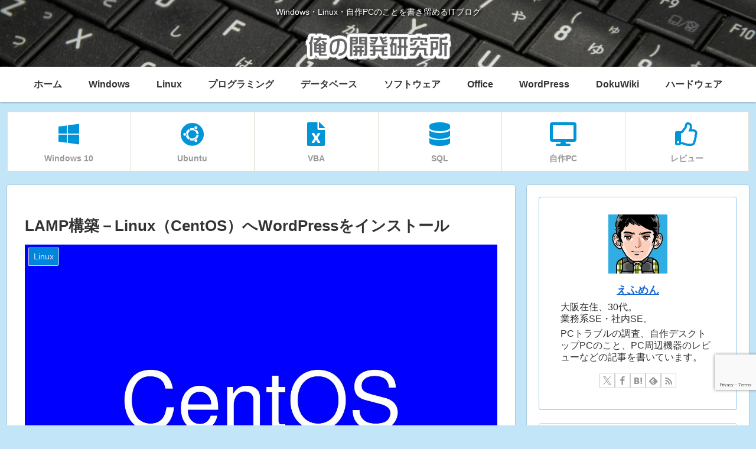

--- FILE ---
content_type: text/html; charset=utf-8
request_url: https://www.google.com/recaptcha/api2/anchor?ar=1&k=6LeF7oAUAAAAAHazNk4L5lRGOZJJItacgndhq6cm&co=aHR0cHM6Ly9pdGxvZ3MubmV0OjQ0Mw..&hl=en&v=N67nZn4AqZkNcbeMu4prBgzg&size=invisible&anchor-ms=20000&execute-ms=30000&cb=pd0wzhizca9m
body_size: 48890
content:
<!DOCTYPE HTML><html dir="ltr" lang="en"><head><meta http-equiv="Content-Type" content="text/html; charset=UTF-8">
<meta http-equiv="X-UA-Compatible" content="IE=edge">
<title>reCAPTCHA</title>
<style type="text/css">
/* cyrillic-ext */
@font-face {
  font-family: 'Roboto';
  font-style: normal;
  font-weight: 400;
  font-stretch: 100%;
  src: url(//fonts.gstatic.com/s/roboto/v48/KFO7CnqEu92Fr1ME7kSn66aGLdTylUAMa3GUBHMdazTgWw.woff2) format('woff2');
  unicode-range: U+0460-052F, U+1C80-1C8A, U+20B4, U+2DE0-2DFF, U+A640-A69F, U+FE2E-FE2F;
}
/* cyrillic */
@font-face {
  font-family: 'Roboto';
  font-style: normal;
  font-weight: 400;
  font-stretch: 100%;
  src: url(//fonts.gstatic.com/s/roboto/v48/KFO7CnqEu92Fr1ME7kSn66aGLdTylUAMa3iUBHMdazTgWw.woff2) format('woff2');
  unicode-range: U+0301, U+0400-045F, U+0490-0491, U+04B0-04B1, U+2116;
}
/* greek-ext */
@font-face {
  font-family: 'Roboto';
  font-style: normal;
  font-weight: 400;
  font-stretch: 100%;
  src: url(//fonts.gstatic.com/s/roboto/v48/KFO7CnqEu92Fr1ME7kSn66aGLdTylUAMa3CUBHMdazTgWw.woff2) format('woff2');
  unicode-range: U+1F00-1FFF;
}
/* greek */
@font-face {
  font-family: 'Roboto';
  font-style: normal;
  font-weight: 400;
  font-stretch: 100%;
  src: url(//fonts.gstatic.com/s/roboto/v48/KFO7CnqEu92Fr1ME7kSn66aGLdTylUAMa3-UBHMdazTgWw.woff2) format('woff2');
  unicode-range: U+0370-0377, U+037A-037F, U+0384-038A, U+038C, U+038E-03A1, U+03A3-03FF;
}
/* math */
@font-face {
  font-family: 'Roboto';
  font-style: normal;
  font-weight: 400;
  font-stretch: 100%;
  src: url(//fonts.gstatic.com/s/roboto/v48/KFO7CnqEu92Fr1ME7kSn66aGLdTylUAMawCUBHMdazTgWw.woff2) format('woff2');
  unicode-range: U+0302-0303, U+0305, U+0307-0308, U+0310, U+0312, U+0315, U+031A, U+0326-0327, U+032C, U+032F-0330, U+0332-0333, U+0338, U+033A, U+0346, U+034D, U+0391-03A1, U+03A3-03A9, U+03B1-03C9, U+03D1, U+03D5-03D6, U+03F0-03F1, U+03F4-03F5, U+2016-2017, U+2034-2038, U+203C, U+2040, U+2043, U+2047, U+2050, U+2057, U+205F, U+2070-2071, U+2074-208E, U+2090-209C, U+20D0-20DC, U+20E1, U+20E5-20EF, U+2100-2112, U+2114-2115, U+2117-2121, U+2123-214F, U+2190, U+2192, U+2194-21AE, U+21B0-21E5, U+21F1-21F2, U+21F4-2211, U+2213-2214, U+2216-22FF, U+2308-230B, U+2310, U+2319, U+231C-2321, U+2336-237A, U+237C, U+2395, U+239B-23B7, U+23D0, U+23DC-23E1, U+2474-2475, U+25AF, U+25B3, U+25B7, U+25BD, U+25C1, U+25CA, U+25CC, U+25FB, U+266D-266F, U+27C0-27FF, U+2900-2AFF, U+2B0E-2B11, U+2B30-2B4C, U+2BFE, U+3030, U+FF5B, U+FF5D, U+1D400-1D7FF, U+1EE00-1EEFF;
}
/* symbols */
@font-face {
  font-family: 'Roboto';
  font-style: normal;
  font-weight: 400;
  font-stretch: 100%;
  src: url(//fonts.gstatic.com/s/roboto/v48/KFO7CnqEu92Fr1ME7kSn66aGLdTylUAMaxKUBHMdazTgWw.woff2) format('woff2');
  unicode-range: U+0001-000C, U+000E-001F, U+007F-009F, U+20DD-20E0, U+20E2-20E4, U+2150-218F, U+2190, U+2192, U+2194-2199, U+21AF, U+21E6-21F0, U+21F3, U+2218-2219, U+2299, U+22C4-22C6, U+2300-243F, U+2440-244A, U+2460-24FF, U+25A0-27BF, U+2800-28FF, U+2921-2922, U+2981, U+29BF, U+29EB, U+2B00-2BFF, U+4DC0-4DFF, U+FFF9-FFFB, U+10140-1018E, U+10190-1019C, U+101A0, U+101D0-101FD, U+102E0-102FB, U+10E60-10E7E, U+1D2C0-1D2D3, U+1D2E0-1D37F, U+1F000-1F0FF, U+1F100-1F1AD, U+1F1E6-1F1FF, U+1F30D-1F30F, U+1F315, U+1F31C, U+1F31E, U+1F320-1F32C, U+1F336, U+1F378, U+1F37D, U+1F382, U+1F393-1F39F, U+1F3A7-1F3A8, U+1F3AC-1F3AF, U+1F3C2, U+1F3C4-1F3C6, U+1F3CA-1F3CE, U+1F3D4-1F3E0, U+1F3ED, U+1F3F1-1F3F3, U+1F3F5-1F3F7, U+1F408, U+1F415, U+1F41F, U+1F426, U+1F43F, U+1F441-1F442, U+1F444, U+1F446-1F449, U+1F44C-1F44E, U+1F453, U+1F46A, U+1F47D, U+1F4A3, U+1F4B0, U+1F4B3, U+1F4B9, U+1F4BB, U+1F4BF, U+1F4C8-1F4CB, U+1F4D6, U+1F4DA, U+1F4DF, U+1F4E3-1F4E6, U+1F4EA-1F4ED, U+1F4F7, U+1F4F9-1F4FB, U+1F4FD-1F4FE, U+1F503, U+1F507-1F50B, U+1F50D, U+1F512-1F513, U+1F53E-1F54A, U+1F54F-1F5FA, U+1F610, U+1F650-1F67F, U+1F687, U+1F68D, U+1F691, U+1F694, U+1F698, U+1F6AD, U+1F6B2, U+1F6B9-1F6BA, U+1F6BC, U+1F6C6-1F6CF, U+1F6D3-1F6D7, U+1F6E0-1F6EA, U+1F6F0-1F6F3, U+1F6F7-1F6FC, U+1F700-1F7FF, U+1F800-1F80B, U+1F810-1F847, U+1F850-1F859, U+1F860-1F887, U+1F890-1F8AD, U+1F8B0-1F8BB, U+1F8C0-1F8C1, U+1F900-1F90B, U+1F93B, U+1F946, U+1F984, U+1F996, U+1F9E9, U+1FA00-1FA6F, U+1FA70-1FA7C, U+1FA80-1FA89, U+1FA8F-1FAC6, U+1FACE-1FADC, U+1FADF-1FAE9, U+1FAF0-1FAF8, U+1FB00-1FBFF;
}
/* vietnamese */
@font-face {
  font-family: 'Roboto';
  font-style: normal;
  font-weight: 400;
  font-stretch: 100%;
  src: url(//fonts.gstatic.com/s/roboto/v48/KFO7CnqEu92Fr1ME7kSn66aGLdTylUAMa3OUBHMdazTgWw.woff2) format('woff2');
  unicode-range: U+0102-0103, U+0110-0111, U+0128-0129, U+0168-0169, U+01A0-01A1, U+01AF-01B0, U+0300-0301, U+0303-0304, U+0308-0309, U+0323, U+0329, U+1EA0-1EF9, U+20AB;
}
/* latin-ext */
@font-face {
  font-family: 'Roboto';
  font-style: normal;
  font-weight: 400;
  font-stretch: 100%;
  src: url(//fonts.gstatic.com/s/roboto/v48/KFO7CnqEu92Fr1ME7kSn66aGLdTylUAMa3KUBHMdazTgWw.woff2) format('woff2');
  unicode-range: U+0100-02BA, U+02BD-02C5, U+02C7-02CC, U+02CE-02D7, U+02DD-02FF, U+0304, U+0308, U+0329, U+1D00-1DBF, U+1E00-1E9F, U+1EF2-1EFF, U+2020, U+20A0-20AB, U+20AD-20C0, U+2113, U+2C60-2C7F, U+A720-A7FF;
}
/* latin */
@font-face {
  font-family: 'Roboto';
  font-style: normal;
  font-weight: 400;
  font-stretch: 100%;
  src: url(//fonts.gstatic.com/s/roboto/v48/KFO7CnqEu92Fr1ME7kSn66aGLdTylUAMa3yUBHMdazQ.woff2) format('woff2');
  unicode-range: U+0000-00FF, U+0131, U+0152-0153, U+02BB-02BC, U+02C6, U+02DA, U+02DC, U+0304, U+0308, U+0329, U+2000-206F, U+20AC, U+2122, U+2191, U+2193, U+2212, U+2215, U+FEFF, U+FFFD;
}
/* cyrillic-ext */
@font-face {
  font-family: 'Roboto';
  font-style: normal;
  font-weight: 500;
  font-stretch: 100%;
  src: url(//fonts.gstatic.com/s/roboto/v48/KFO7CnqEu92Fr1ME7kSn66aGLdTylUAMa3GUBHMdazTgWw.woff2) format('woff2');
  unicode-range: U+0460-052F, U+1C80-1C8A, U+20B4, U+2DE0-2DFF, U+A640-A69F, U+FE2E-FE2F;
}
/* cyrillic */
@font-face {
  font-family: 'Roboto';
  font-style: normal;
  font-weight: 500;
  font-stretch: 100%;
  src: url(//fonts.gstatic.com/s/roboto/v48/KFO7CnqEu92Fr1ME7kSn66aGLdTylUAMa3iUBHMdazTgWw.woff2) format('woff2');
  unicode-range: U+0301, U+0400-045F, U+0490-0491, U+04B0-04B1, U+2116;
}
/* greek-ext */
@font-face {
  font-family: 'Roboto';
  font-style: normal;
  font-weight: 500;
  font-stretch: 100%;
  src: url(//fonts.gstatic.com/s/roboto/v48/KFO7CnqEu92Fr1ME7kSn66aGLdTylUAMa3CUBHMdazTgWw.woff2) format('woff2');
  unicode-range: U+1F00-1FFF;
}
/* greek */
@font-face {
  font-family: 'Roboto';
  font-style: normal;
  font-weight: 500;
  font-stretch: 100%;
  src: url(//fonts.gstatic.com/s/roboto/v48/KFO7CnqEu92Fr1ME7kSn66aGLdTylUAMa3-UBHMdazTgWw.woff2) format('woff2');
  unicode-range: U+0370-0377, U+037A-037F, U+0384-038A, U+038C, U+038E-03A1, U+03A3-03FF;
}
/* math */
@font-face {
  font-family: 'Roboto';
  font-style: normal;
  font-weight: 500;
  font-stretch: 100%;
  src: url(//fonts.gstatic.com/s/roboto/v48/KFO7CnqEu92Fr1ME7kSn66aGLdTylUAMawCUBHMdazTgWw.woff2) format('woff2');
  unicode-range: U+0302-0303, U+0305, U+0307-0308, U+0310, U+0312, U+0315, U+031A, U+0326-0327, U+032C, U+032F-0330, U+0332-0333, U+0338, U+033A, U+0346, U+034D, U+0391-03A1, U+03A3-03A9, U+03B1-03C9, U+03D1, U+03D5-03D6, U+03F0-03F1, U+03F4-03F5, U+2016-2017, U+2034-2038, U+203C, U+2040, U+2043, U+2047, U+2050, U+2057, U+205F, U+2070-2071, U+2074-208E, U+2090-209C, U+20D0-20DC, U+20E1, U+20E5-20EF, U+2100-2112, U+2114-2115, U+2117-2121, U+2123-214F, U+2190, U+2192, U+2194-21AE, U+21B0-21E5, U+21F1-21F2, U+21F4-2211, U+2213-2214, U+2216-22FF, U+2308-230B, U+2310, U+2319, U+231C-2321, U+2336-237A, U+237C, U+2395, U+239B-23B7, U+23D0, U+23DC-23E1, U+2474-2475, U+25AF, U+25B3, U+25B7, U+25BD, U+25C1, U+25CA, U+25CC, U+25FB, U+266D-266F, U+27C0-27FF, U+2900-2AFF, U+2B0E-2B11, U+2B30-2B4C, U+2BFE, U+3030, U+FF5B, U+FF5D, U+1D400-1D7FF, U+1EE00-1EEFF;
}
/* symbols */
@font-face {
  font-family: 'Roboto';
  font-style: normal;
  font-weight: 500;
  font-stretch: 100%;
  src: url(//fonts.gstatic.com/s/roboto/v48/KFO7CnqEu92Fr1ME7kSn66aGLdTylUAMaxKUBHMdazTgWw.woff2) format('woff2');
  unicode-range: U+0001-000C, U+000E-001F, U+007F-009F, U+20DD-20E0, U+20E2-20E4, U+2150-218F, U+2190, U+2192, U+2194-2199, U+21AF, U+21E6-21F0, U+21F3, U+2218-2219, U+2299, U+22C4-22C6, U+2300-243F, U+2440-244A, U+2460-24FF, U+25A0-27BF, U+2800-28FF, U+2921-2922, U+2981, U+29BF, U+29EB, U+2B00-2BFF, U+4DC0-4DFF, U+FFF9-FFFB, U+10140-1018E, U+10190-1019C, U+101A0, U+101D0-101FD, U+102E0-102FB, U+10E60-10E7E, U+1D2C0-1D2D3, U+1D2E0-1D37F, U+1F000-1F0FF, U+1F100-1F1AD, U+1F1E6-1F1FF, U+1F30D-1F30F, U+1F315, U+1F31C, U+1F31E, U+1F320-1F32C, U+1F336, U+1F378, U+1F37D, U+1F382, U+1F393-1F39F, U+1F3A7-1F3A8, U+1F3AC-1F3AF, U+1F3C2, U+1F3C4-1F3C6, U+1F3CA-1F3CE, U+1F3D4-1F3E0, U+1F3ED, U+1F3F1-1F3F3, U+1F3F5-1F3F7, U+1F408, U+1F415, U+1F41F, U+1F426, U+1F43F, U+1F441-1F442, U+1F444, U+1F446-1F449, U+1F44C-1F44E, U+1F453, U+1F46A, U+1F47D, U+1F4A3, U+1F4B0, U+1F4B3, U+1F4B9, U+1F4BB, U+1F4BF, U+1F4C8-1F4CB, U+1F4D6, U+1F4DA, U+1F4DF, U+1F4E3-1F4E6, U+1F4EA-1F4ED, U+1F4F7, U+1F4F9-1F4FB, U+1F4FD-1F4FE, U+1F503, U+1F507-1F50B, U+1F50D, U+1F512-1F513, U+1F53E-1F54A, U+1F54F-1F5FA, U+1F610, U+1F650-1F67F, U+1F687, U+1F68D, U+1F691, U+1F694, U+1F698, U+1F6AD, U+1F6B2, U+1F6B9-1F6BA, U+1F6BC, U+1F6C6-1F6CF, U+1F6D3-1F6D7, U+1F6E0-1F6EA, U+1F6F0-1F6F3, U+1F6F7-1F6FC, U+1F700-1F7FF, U+1F800-1F80B, U+1F810-1F847, U+1F850-1F859, U+1F860-1F887, U+1F890-1F8AD, U+1F8B0-1F8BB, U+1F8C0-1F8C1, U+1F900-1F90B, U+1F93B, U+1F946, U+1F984, U+1F996, U+1F9E9, U+1FA00-1FA6F, U+1FA70-1FA7C, U+1FA80-1FA89, U+1FA8F-1FAC6, U+1FACE-1FADC, U+1FADF-1FAE9, U+1FAF0-1FAF8, U+1FB00-1FBFF;
}
/* vietnamese */
@font-face {
  font-family: 'Roboto';
  font-style: normal;
  font-weight: 500;
  font-stretch: 100%;
  src: url(//fonts.gstatic.com/s/roboto/v48/KFO7CnqEu92Fr1ME7kSn66aGLdTylUAMa3OUBHMdazTgWw.woff2) format('woff2');
  unicode-range: U+0102-0103, U+0110-0111, U+0128-0129, U+0168-0169, U+01A0-01A1, U+01AF-01B0, U+0300-0301, U+0303-0304, U+0308-0309, U+0323, U+0329, U+1EA0-1EF9, U+20AB;
}
/* latin-ext */
@font-face {
  font-family: 'Roboto';
  font-style: normal;
  font-weight: 500;
  font-stretch: 100%;
  src: url(//fonts.gstatic.com/s/roboto/v48/KFO7CnqEu92Fr1ME7kSn66aGLdTylUAMa3KUBHMdazTgWw.woff2) format('woff2');
  unicode-range: U+0100-02BA, U+02BD-02C5, U+02C7-02CC, U+02CE-02D7, U+02DD-02FF, U+0304, U+0308, U+0329, U+1D00-1DBF, U+1E00-1E9F, U+1EF2-1EFF, U+2020, U+20A0-20AB, U+20AD-20C0, U+2113, U+2C60-2C7F, U+A720-A7FF;
}
/* latin */
@font-face {
  font-family: 'Roboto';
  font-style: normal;
  font-weight: 500;
  font-stretch: 100%;
  src: url(//fonts.gstatic.com/s/roboto/v48/KFO7CnqEu92Fr1ME7kSn66aGLdTylUAMa3yUBHMdazQ.woff2) format('woff2');
  unicode-range: U+0000-00FF, U+0131, U+0152-0153, U+02BB-02BC, U+02C6, U+02DA, U+02DC, U+0304, U+0308, U+0329, U+2000-206F, U+20AC, U+2122, U+2191, U+2193, U+2212, U+2215, U+FEFF, U+FFFD;
}
/* cyrillic-ext */
@font-face {
  font-family: 'Roboto';
  font-style: normal;
  font-weight: 900;
  font-stretch: 100%;
  src: url(//fonts.gstatic.com/s/roboto/v48/KFO7CnqEu92Fr1ME7kSn66aGLdTylUAMa3GUBHMdazTgWw.woff2) format('woff2');
  unicode-range: U+0460-052F, U+1C80-1C8A, U+20B4, U+2DE0-2DFF, U+A640-A69F, U+FE2E-FE2F;
}
/* cyrillic */
@font-face {
  font-family: 'Roboto';
  font-style: normal;
  font-weight: 900;
  font-stretch: 100%;
  src: url(//fonts.gstatic.com/s/roboto/v48/KFO7CnqEu92Fr1ME7kSn66aGLdTylUAMa3iUBHMdazTgWw.woff2) format('woff2');
  unicode-range: U+0301, U+0400-045F, U+0490-0491, U+04B0-04B1, U+2116;
}
/* greek-ext */
@font-face {
  font-family: 'Roboto';
  font-style: normal;
  font-weight: 900;
  font-stretch: 100%;
  src: url(//fonts.gstatic.com/s/roboto/v48/KFO7CnqEu92Fr1ME7kSn66aGLdTylUAMa3CUBHMdazTgWw.woff2) format('woff2');
  unicode-range: U+1F00-1FFF;
}
/* greek */
@font-face {
  font-family: 'Roboto';
  font-style: normal;
  font-weight: 900;
  font-stretch: 100%;
  src: url(//fonts.gstatic.com/s/roboto/v48/KFO7CnqEu92Fr1ME7kSn66aGLdTylUAMa3-UBHMdazTgWw.woff2) format('woff2');
  unicode-range: U+0370-0377, U+037A-037F, U+0384-038A, U+038C, U+038E-03A1, U+03A3-03FF;
}
/* math */
@font-face {
  font-family: 'Roboto';
  font-style: normal;
  font-weight: 900;
  font-stretch: 100%;
  src: url(//fonts.gstatic.com/s/roboto/v48/KFO7CnqEu92Fr1ME7kSn66aGLdTylUAMawCUBHMdazTgWw.woff2) format('woff2');
  unicode-range: U+0302-0303, U+0305, U+0307-0308, U+0310, U+0312, U+0315, U+031A, U+0326-0327, U+032C, U+032F-0330, U+0332-0333, U+0338, U+033A, U+0346, U+034D, U+0391-03A1, U+03A3-03A9, U+03B1-03C9, U+03D1, U+03D5-03D6, U+03F0-03F1, U+03F4-03F5, U+2016-2017, U+2034-2038, U+203C, U+2040, U+2043, U+2047, U+2050, U+2057, U+205F, U+2070-2071, U+2074-208E, U+2090-209C, U+20D0-20DC, U+20E1, U+20E5-20EF, U+2100-2112, U+2114-2115, U+2117-2121, U+2123-214F, U+2190, U+2192, U+2194-21AE, U+21B0-21E5, U+21F1-21F2, U+21F4-2211, U+2213-2214, U+2216-22FF, U+2308-230B, U+2310, U+2319, U+231C-2321, U+2336-237A, U+237C, U+2395, U+239B-23B7, U+23D0, U+23DC-23E1, U+2474-2475, U+25AF, U+25B3, U+25B7, U+25BD, U+25C1, U+25CA, U+25CC, U+25FB, U+266D-266F, U+27C0-27FF, U+2900-2AFF, U+2B0E-2B11, U+2B30-2B4C, U+2BFE, U+3030, U+FF5B, U+FF5D, U+1D400-1D7FF, U+1EE00-1EEFF;
}
/* symbols */
@font-face {
  font-family: 'Roboto';
  font-style: normal;
  font-weight: 900;
  font-stretch: 100%;
  src: url(//fonts.gstatic.com/s/roboto/v48/KFO7CnqEu92Fr1ME7kSn66aGLdTylUAMaxKUBHMdazTgWw.woff2) format('woff2');
  unicode-range: U+0001-000C, U+000E-001F, U+007F-009F, U+20DD-20E0, U+20E2-20E4, U+2150-218F, U+2190, U+2192, U+2194-2199, U+21AF, U+21E6-21F0, U+21F3, U+2218-2219, U+2299, U+22C4-22C6, U+2300-243F, U+2440-244A, U+2460-24FF, U+25A0-27BF, U+2800-28FF, U+2921-2922, U+2981, U+29BF, U+29EB, U+2B00-2BFF, U+4DC0-4DFF, U+FFF9-FFFB, U+10140-1018E, U+10190-1019C, U+101A0, U+101D0-101FD, U+102E0-102FB, U+10E60-10E7E, U+1D2C0-1D2D3, U+1D2E0-1D37F, U+1F000-1F0FF, U+1F100-1F1AD, U+1F1E6-1F1FF, U+1F30D-1F30F, U+1F315, U+1F31C, U+1F31E, U+1F320-1F32C, U+1F336, U+1F378, U+1F37D, U+1F382, U+1F393-1F39F, U+1F3A7-1F3A8, U+1F3AC-1F3AF, U+1F3C2, U+1F3C4-1F3C6, U+1F3CA-1F3CE, U+1F3D4-1F3E0, U+1F3ED, U+1F3F1-1F3F3, U+1F3F5-1F3F7, U+1F408, U+1F415, U+1F41F, U+1F426, U+1F43F, U+1F441-1F442, U+1F444, U+1F446-1F449, U+1F44C-1F44E, U+1F453, U+1F46A, U+1F47D, U+1F4A3, U+1F4B0, U+1F4B3, U+1F4B9, U+1F4BB, U+1F4BF, U+1F4C8-1F4CB, U+1F4D6, U+1F4DA, U+1F4DF, U+1F4E3-1F4E6, U+1F4EA-1F4ED, U+1F4F7, U+1F4F9-1F4FB, U+1F4FD-1F4FE, U+1F503, U+1F507-1F50B, U+1F50D, U+1F512-1F513, U+1F53E-1F54A, U+1F54F-1F5FA, U+1F610, U+1F650-1F67F, U+1F687, U+1F68D, U+1F691, U+1F694, U+1F698, U+1F6AD, U+1F6B2, U+1F6B9-1F6BA, U+1F6BC, U+1F6C6-1F6CF, U+1F6D3-1F6D7, U+1F6E0-1F6EA, U+1F6F0-1F6F3, U+1F6F7-1F6FC, U+1F700-1F7FF, U+1F800-1F80B, U+1F810-1F847, U+1F850-1F859, U+1F860-1F887, U+1F890-1F8AD, U+1F8B0-1F8BB, U+1F8C0-1F8C1, U+1F900-1F90B, U+1F93B, U+1F946, U+1F984, U+1F996, U+1F9E9, U+1FA00-1FA6F, U+1FA70-1FA7C, U+1FA80-1FA89, U+1FA8F-1FAC6, U+1FACE-1FADC, U+1FADF-1FAE9, U+1FAF0-1FAF8, U+1FB00-1FBFF;
}
/* vietnamese */
@font-face {
  font-family: 'Roboto';
  font-style: normal;
  font-weight: 900;
  font-stretch: 100%;
  src: url(//fonts.gstatic.com/s/roboto/v48/KFO7CnqEu92Fr1ME7kSn66aGLdTylUAMa3OUBHMdazTgWw.woff2) format('woff2');
  unicode-range: U+0102-0103, U+0110-0111, U+0128-0129, U+0168-0169, U+01A0-01A1, U+01AF-01B0, U+0300-0301, U+0303-0304, U+0308-0309, U+0323, U+0329, U+1EA0-1EF9, U+20AB;
}
/* latin-ext */
@font-face {
  font-family: 'Roboto';
  font-style: normal;
  font-weight: 900;
  font-stretch: 100%;
  src: url(//fonts.gstatic.com/s/roboto/v48/KFO7CnqEu92Fr1ME7kSn66aGLdTylUAMa3KUBHMdazTgWw.woff2) format('woff2');
  unicode-range: U+0100-02BA, U+02BD-02C5, U+02C7-02CC, U+02CE-02D7, U+02DD-02FF, U+0304, U+0308, U+0329, U+1D00-1DBF, U+1E00-1E9F, U+1EF2-1EFF, U+2020, U+20A0-20AB, U+20AD-20C0, U+2113, U+2C60-2C7F, U+A720-A7FF;
}
/* latin */
@font-face {
  font-family: 'Roboto';
  font-style: normal;
  font-weight: 900;
  font-stretch: 100%;
  src: url(//fonts.gstatic.com/s/roboto/v48/KFO7CnqEu92Fr1ME7kSn66aGLdTylUAMa3yUBHMdazQ.woff2) format('woff2');
  unicode-range: U+0000-00FF, U+0131, U+0152-0153, U+02BB-02BC, U+02C6, U+02DA, U+02DC, U+0304, U+0308, U+0329, U+2000-206F, U+20AC, U+2122, U+2191, U+2193, U+2212, U+2215, U+FEFF, U+FFFD;
}

</style>
<link rel="stylesheet" type="text/css" href="https://www.gstatic.com/recaptcha/releases/N67nZn4AqZkNcbeMu4prBgzg/styles__ltr.css">
<script nonce="68nXcAHV0imJIoUJuVB37A" type="text/javascript">window['__recaptcha_api'] = 'https://www.google.com/recaptcha/api2/';</script>
<script type="text/javascript" src="https://www.gstatic.com/recaptcha/releases/N67nZn4AqZkNcbeMu4prBgzg/recaptcha__en.js" nonce="68nXcAHV0imJIoUJuVB37A">
      
    </script></head>
<body><div id="rc-anchor-alert" class="rc-anchor-alert"></div>
<input type="hidden" id="recaptcha-token" value="[base64]">
<script type="text/javascript" nonce="68nXcAHV0imJIoUJuVB37A">
      recaptcha.anchor.Main.init("[\x22ainput\x22,[\x22bgdata\x22,\x22\x22,\[base64]/[base64]/MjU1Ong/[base64]/[base64]/[base64]/[base64]/[base64]/[base64]/[base64]/[base64]/[base64]/[base64]/[base64]/[base64]/[base64]/[base64]/[base64]\\u003d\x22,\[base64]\\u003d\\u003d\x22,\x22R3/CuMKmJ8KLfsKiI2gUwopbw5wcS8OAwqzCssOqwql/[base64]/Csm7Ck0ldwoEyV2gOdsK0wrrDp1rDiDIHw4XCkFnDtsOgZcKHwqNJwpHDucKRwogDwrrCmsKew6hAw5hSwqLDiMOQw77CpyLDlyvCr8OmfR7CksKdBMOOwpXColjDg8Ksw5JdS8Kyw7EZNcOXa8KrwoIsM8KAw5XDlcOuVDvCtm/DsXsYwrUAb0V+JSPDp2PCs8OFBT9Bw78Cwo17w5DDtcKkw5kjLMKYw7p7wpAHwrnCnCvDu33ClsKcw6XDv2HCkMOawp7CnxfChsOjcMK4Lw7CkR7CkVfDkcOmNFRjwq/DqcO6w6dCSANgwrfDq3fDusKHZTTCtcOYw7DCtsKXwp/CnsKrwow8wrvCrEnCmD3CrX7DicK+OB/DtsK9CsOWXsOgG3Jrw4LCnUzDnhMBw4jCtsOmwpVzM8K8LyFbHMK8w6QKwqfClsOfHMKXcTZRwr/Du0fDiko4CSnDjMOIwrdhw4BcwoHCuGnCucOUW8OSwq4rJsOnDMKTw4TDpWEfEMODQ33CpBHDpRc0XMOiw5HDmH8iS8Kewr9AD8OcXBjCgsKqIsKna8O0CyjCk8OTC8OsJX0QaE/DpsKML8KXwqlpA0pow5UNa8Knw7/DpcOSHMKdwqZVQ0/DomzCiUtdFcKeMcOdw6/DvjvDpsKxEcOACFzCvcODCU4ueDDCoQXCisOgw6DDuTbDl2Jxw4x6Qxg9AmZCacK7wqPDug/CggDDpMOGw6cQwqpvwp4nX8K7YcOOw49/DQUTfF7Di24FbsOnwoxDwr/Cj8OdSsKdwrnCmcORwoPCrcOfPsKJwqZATMOJwrrCpMOwwrDDjsONw6s2OMKAbsOEw4XDscKPw5lLwoLDgMO7eBQ8EylYw7Z/dGwNw7gpw7cUS0rCpsKzw7JdwrVBSgXCpsOAQy3CgwIKworCvsK7fRbDmToAwpDDq8K5w4zDnsKmwo8CwrhDBkQxA8Omw7vDmRTCj2NydzPDqsObVMOCwr7DnsKEw7TCqMK2w6LCiQBjwoFGD8K/cMOEw5fCvkoFwq8BXMK0J8O6w6vDmMOawrhdJ8KHwoc/PcKuVSNEw4DCocOZwpHDmjA5V1thd8K2wozDmRJCw7MSecO2wqtRQsKxw7nDt2ZWwokVw7QkwqsIwqrCh37CpsK7Bi/Ci2DCpMO0Pn/CiMOrTAzCosOBV2Uww73CnkDDscOoRsKSeRnCkMKYw6LDvMOLw5/DlAUtbE5qdcKaR3x/woNPRMOdwpN7IV1ew4bDowwXDyNfw4rDrMOJBcOywrZAw7ZNw58CwqLDh2pJDwx5HCpMAmHCj8O8RjA/G37DiULDtSPDp8O7M0d+DG4De8Kewo7CmG5lDigEw6TChsOMF8Obw5siTcOLM2gjPw3CiMKOFg7CuxJPcsKLw7rCsMKHFsKlKcOpPxzDsMO7wqjCiwnDhlJVfMK9wonDmMO5w4Vqw5Urw4rChmrDuBFzG8OVw4PCvsOVGCJJQMKGw7h/woHDkm7Ci8O4Y0YUw7ESwpJyYMOZaAVOV8OSZcOXw4vChTFBwpthwojDnEoXwrIRw7/DhMK4d8KRw73DigBKw5BmGhofw63DicKXw4TDqsK9XAnCvUrCu8K5SjguPFPDgcK3I8Obd0lzNTkfGVHDk8O/P38vIlpGwpbCogfDusKLw5Zdw4TClG4Bwp4OwqVzQWDDh8ObL8OrwonCksOGbMK6ccKwMQh/LC1jUGxbwqnCnk7Ct11pFhLDvsK/[base64]/blrCh8OfMsK8X3zDjsOYYyTDiB7CrcO7CMKpKW/Dp8KZY089cX1aR8OIOXtKw4NUC8K/w4UYwo7CtidOwpHCjsK+woPDrMKaT8OdKh4cYQ0zSnzDvsODCxhlKsKBL0HCmMKSw7nDoHE3w6LCs8O8XjwZw6gQKMKwQsKaTm/CpMKbwqdvJUbDmMORC8KVw7sGwrzDlD/[base64]/[base64]/CisOqwqBgaMOKwqB4c8K2Ym9laDPCsVfCumfDjMKvwoDDtsKMwpPDkyl4HsOLRjHDl8Kgwp53GWrCmn7DvXjCpcK2w5fDksKuw6hFcBTCghfCmR9+U8O/w7zDsAnCljvClG9BQcO3wqgXdD4QOcOrwqkow4PDs8KSw5tKw6XCkB0owojCmj7ChcKswo5ua2rCmQ3DsiXCuRzCuMOQwqZ9woDCjXJlBsKabSXDgEhRDSvDrh3CoMOQwrrCs8Olwr/CvxDCllZPRMO+w5DCmsOWccKZw7hPwpfDpsKYwqJmwpYRw4kMKcO+wrpMesOGwrciw7BAXsKBw4dHw4PCh1V+wo/Dl8KtdnnClWN6cT7CjsOrf8Oxw7vCrsKXwpMdXCzDosOxwpjCtcKMfcOnCkLDqi5Dwr5zwo/CrMKRwqTCksKwd8KCw6VZwrAvwqXCsMO+Qh9KQXZVwpF/[base64]/w4QUwprDoiFnwpgjEMOrwpEZLx94woA6MkTCjmpgwrJUB8O/w6rCosK0N0t+woBGHjzCoUrDqsKKw5sCwrlfw47Dg1HCksOIwoLDq8OQVyArw7vCj2/CucK2fynDjMOVPcOrwprCgz7CmcO2BsOyJ0/Dv3ZSwofCqMKBHcKNwqbDqcOxw6fDtk4Dw6rCv2IdwoF8w7RDwrTCuMKoNWzDjAtVbxVUfjV2bsO/wqMrW8Ofwq94wrTDpcKrNMKJw6grFXpawrl9ZidJw44aDcO4OSYIwr3DncKVwrRsWMOsbsOfw5nCnMKFwq5Twq3Dr8K8J8Ohwq7Du1fDgiIPE8KdNxvDpCbDiFwiHWjCmMKhwrtLwppVScOpTQbCrcOWw6vDkMOIaF/DiMO3woFtwpN8DFpkBcO6YgJ5wqbCqMO+SGwLRmFDXcKUSsO+KALCrBATe8KhHsOLNEAmw4zDl8Kfc8O0wpBDaGbDnmZhTx/DocKRw47DnyPDmSnDglrCh8O7T059SMKEFjlFwrREwo7CgcO6YMKWCsK+fAEOwqvCoXE+PcKOwoTCqsKHKcK0w6zDosO/fFkPDcOzGsKNwonCvm/DjsKteV7CvMO+bjTDhsOGUWozwphOwqYhwp/DjU7Dt8Oww7MfecOPS8OYPsKOWcOCQsOfQ8K0LMK2wrgZwoQ9wrwwwqZaVMK7QUHDtMKyVTMeYQwxRsOjW8KwE8KBw4xTBELChWnCkxnChMK/w5BEcj7DisKJwoDCusOEwq3Cu8O9w6lfbcOAJD4jw4rCjcOKXVbCqF9nNsKwGUnDicKdwqZbGcK5woFsw53DvMORMBB3w6jDp8K4Amgcw7jDqDzDpmDDr8O9CsOJGQs2woLDlX/CtWXCtW1RwrAOcsKHw6jCh058w7Zvwq4uGMOzwoYrQhTDqG/CiMKIwrJLccKVw4kawrZuwoUnw59swpMOw6LCqMKREXnClXolwqs9wrfDq0/CjlV8w7gaw71CwqwdwpzCuXooVcKIBsKsw7/CkcK3w6Mnwp/CpsObwp3DgCQwwr8AwrzDnWTCkCzDrnLCsm7ChcOJw7bDn8ObQnxHwpQdworDq3fCpMKgwpDDkzNaDkLDhMK+Gy5cNcOfVlsQw5vDgD/CscOaH23CjsOKE8O7w6rCjMOvw5fDm8KSwo/CqnMfwpUpHMO1w64fwqkmwpnCuD3Ck8KDeAjDtcOWW1XDqcOyX0RmEMOuQcKdwp/CgcOqwqjDqGoLcg3CtMKHw6B/wpHDohnDpcKew4/CpMOrw7YxwqXDk8KUVn7DjhpnUDTDuBEBw59mNknDjgjCosKsOQbDu8KDwqoWLj8EW8OVL8K0w7bDl8KLw7LCt0oee3XCqsO9A8Kvwr5aeV7Cu8KHwqjDsQFoai/Dr8OdCMKfwp/Di3NfwrRaw5/[base64]/Cr8O5w5tsWcK0K8KLw7hywqYLwo/DhMOdwpsfQxHDosO9wq5Twq4iKsOxJ8K0w5LDoVI+bMOGNMKNw7PDnsO6VSFuw77CnQLDpw7CqyZMIWd4OzPDh8OLOQs0worCr3PCnmbCtsKwwp/Dl8KteG/CtwXDiwNCEX3Cu3/[base64]/CpsK5w5p5w7BlT8K0ZzdXMm9PO8KmHcKKwrNoTx3CuMO2I1rClMOUwqPDlsKUw7MmTsKGIMOtA8OgTFE5w5t2DyLCqcKKw5kNw5k4YA1HwrvDvhXDgMOdw654wrEpbcOCFMKBwq05w6szwqTDqRTDmMK2IDlawr/DhzvCq2rCgHDDtnLDjkzCn8KnwpQEbcONSCNNH8KCDMK5Ry0GL0DCiXDCtMO4w5DCmhR4woolcWA2w6IWwpB0wrHCtFvCl0wawoMDQ0rDhsK8w6/[base64]/DmsKBwrfDvsKIwoVVPzvCmMOfMUwgZcKDwrkQw6QSwp7CpHBsw6M4wo/Ci1s3XF0cB1jCosOmZsO/XCEQw5lOQsOWw4wGRMK3w7wZw73DjWUoH8KFCFgyI8OkQDbCi1bCu8OpairDqCM/w7V+fClbw6fDghTClHAPEQokw5zDlXFkw65kw4tVw6h+Z8Kaw63DsD7DkMKLw5/Cq8OHw7xXLMO3w60xw5gMwrEEccO8BMOpw4TDt8Osw6zCgUTChcO+wpnDjcOgw6VWWkhKwrPCkVrClsKJZHwlVMOJaFRRw4LDrcKuw4HDmTRYwq4Vw5Jow4bDkMKjB0g8w5zDjMOQA8Ocw4kcHyXCosOJOicdw6BeS8K/wpvDp2XCixvCvcOOQlbDlMOAwrTDn8KnazHCtMOSw4xbbU7CvMOjwoxUwrzDk1xXVSTDhCzChsKIfhzCuMOdcH9RFMOOBsK/[base64]/Dqh3Cr8OGwrTCrH3CpDPCqsO3ehJoBMOswr9EwoPDqx5Iw59+w65/[base64]/[base64]/cRMdQFbDosO4w69jdsOoACptJMKbVUltwo1SwpHDoWp/ZjXDrFjDpsOeDMKCwr/Ds1gqPMKfwppwQMOeGBzDhSsZAHMYLALChcOtw6DDksKEwrrDp8O5W8K9emAAw77CgUlswol0Y8KbYn/CqcK2wpLCicO+w6TDtcKKCsKyGMOrw6jCtS3Cr8OHwqQPQRVjw53DmMKRdcKKIMKUMMOswpQZEB0qQy4fVEzDklLDn3/Cj8OcwqrCjmrDnMKIdMKFYsKtNB0two8/HHsuwogdwpPCjMKiwphrUWrDucO4w4vCpETDscOtwqtBfcOOw59vB8OaSjHCoQNhwqx+TmfDuSfDiB/[base64]/DqAQGUXPDjlHDvMOvwqsMwrZOAnRAwrHCqzd8cnxdfsOvw4bDnBDDjMOuP8O4E1xdc3vDgmTDs8O0wq7CrQ7DlsKpNsKewqR1wr7DsMKLw4FCTcKkEMK5w5DDr3dKKETDoHvChyzDusK/aMOgHwQnw50qFnTCqMKnE8KNw7Elwosnw5s8wqbDtcKnwp7Co2c8EVfDpcOsw7LDh8OTwqTDjAxywpRbw73Dt37Cu8OzVMKTwrzDqcKIf8OUc3JuEMOnwr/CjQXDrsO+G8Kpwoh9w5QTwrjCv8Kywr/DpErDgcKnFsOmw6jDp8KkRsOCw5YCw7NLwrFOOcKCwrhGwoo1bVDDs2DDuMOZUsOOw73Dn0/CvhNQcnPDhMOnw7bDr8OYw7TCnsONw5vDgTvChWsgwoBRwpfDuMKzwrnDi8OxwofCk0nDlMKeNk1nR3ZGwrPDu2rCksKMY8KlWcOPw4/DjcOvBMKfwprCq1rDvsKGX8KwPA7Con4fwr1pwr5+ScK2wpDCkjoewqANOTNQwpvCsCjDu8K/WsOxw4TDgyY2ennDhjUUaxXDgHdbwqEANsKfw7BicMKtw4kdwpsQRsKiDcKgwqbDoMKJw4xQK3XDpgTCpjEtR28Nw4ELwq/Ds8KRw6EvRcKWw5LDtiHCjDbDhHXCrMKzwrlMw73DqMO4bcOtR8KUwrIlwod5FAvDtsO1wpHCisKKM0LDjcKnwrvDiGkQw4k5w74iw5N/P3ZVw6PDuMKLTwQ6wpx3WwoDeMKFc8KowpoGKDDDkMOIfifCtFxncMKhGEDDisK/BMKUDCZrQU3CrMKUQGEcw5nCvAnCt8OLCC3DmMKuUV5rw5Ndwr8Fw5ILw4QtYsOxNgXDtcKdPcKGBVJAw5XDvxPCj8Ovw7Nvw41UWsKhwrd2w4Byw7nDo8OGwpYcKFFLw4HDk8KFdsKrfC/CrGxRwpbCk8Oxw44wDwIqw4TDp8O+ay9dwq/[base64]/DisO1w4JLw5k9AcK1acK2w7PCtSLCnXLDhHLDi8KIdsKscsOHJcOzK8O+w7h9w6zCjcKAw4DCmMOcw4bDkMOTQyU2w4UjcMO+XArDlsKtQUzDuGw1XcK3DcK+UcKmw55iw7QKw5ltw7FqHAIxczbClksRwp/CusKFfTfDtT/DgsOBwrI6wprDn1/CrMO2O8KjFjMhO8OJR8KLMizDtGbDiE1KZ8Kgw5HDlsKMwrHDgg/Dq8Ogw5PDp0jCkjtMw70yw68bwrpNw7jDgcO7w4PDt8OIw44pHzEGE1LChMOvwpInXMKoTkULwqcjw5/Dv8K8wr4lw5VcwoTCrcO/w4PDn8OCw4U+BA/Dp1PClhYOw5dBw4RHw4/[base64]/DncK6WGfDscOhJBPCiDPDujwpUMKOw64Ow5bDiGrCj8K/wr/DpsKsNsOFwpNOwrzDrMOGwr54w6LCtMKDUsOFw4QyUsOhWCJVw6LChMKBwosqVlnDtFnCpQInYQdowovCmMO+wqfCjsK8ScKhw4XDlh8wLsKKwo9IwrrChMKMChnCisKjw5DCq3Ymw4/[base64]/AsKUw7/Ck1zClQ/DmMOtwpYTwpLDuSPChMONXMOMRXzDrMOzA8K6D8OKw44Uw6hCw4UHRkbCnlTCmAbChMO0A29TECvClDowwqsOSgXCvcKRYh1YEcKdw7JLw5/Cm0XDqsKtw7Z7w5HDrMOxwpp/NcOzw5F5w5DCo8KtamrCtWnDmMOIwoU7TBXCp8K+IwLDs8KafcK9eHp4XMKmw5XDq8KINlDDtsODwrE1W2vCssOwNnDClcOiCQLDscOCw5BWwp/DlRLDoShFw5UxF8O3w71Gw7Fgc8KlfFE/WnkgdcOue2MDWMOdw4MBeCbDg03Cl1cCTRwkw63DsMKEFMKcwrtOAcK7wo4KRBHCn3bCljENwpduw77DqhzChMKqwr3DtQDCuVPDrzUEfsOcc8K2wo8vTm/[base64]/[base64]/[base64]/w5pfAzYhwqHClsO4wpfDqTgBe0w4E0nCgsKYwq7CisO8wrAFwqMBw5rCnMOYw7hUcVrCkXjCvEh9SknDmcKGIcK0OWdbw5vDgmMSWnfCuMKTwrk2Y8OrdyhVP2BowpNiwqjCg8Ovw7DDpDIiw6DCjsOWw6/CmjAVRBcDwpPDr3RVwoI/[base64]/[base64]/ECrDoy8BeH/CqG0gw7QIOVZPDMKmwpHDucOcw6rCpmzDoFHCp3U6bMOFZ8O0wqVSOCXCpnxdw75YwqnCgB5owo7CpCDCjHwsYRzDnyPDjRpTw4BrQcOrN8KQDUfDo8OhwrPCtsKuwoDClsO9KcK1YsOZwqFGwrHCn8KfwqtCwrzCscK1EF/Dtg4Twp/CjCzCuWnDl8O2wrk+w7fCt2LCv1hfEcOQwqrCusOUD13Cm8Ojw79Jw53Cgz3ChcO6S8O9wrHDhMKHwpo1GsKbDcO+w4LDiTbCgMOHwqfCsW7DnwAGe8OqacKTQsO7w7Q2wrfDsAsUDsKsw6XCrko8N8OpwpLCocOwJcKew5/DusOIw5MzRnNQwpgnLcK5w5jDnhcpwrnDvnDCrBDDksOpw5wNR8KUwpkICi1Fw4/DgCpge0c6ccKuDsO2WgTDmXTClXkLDAYGw5jCpX0xA8KRE8O3RAnDj28EGcK/w5YPTsOOwoB6ZcKRwqvCtGkDb15oGHsmG8KHw6zDmcKZXMKvwohJwpzCkhTCm3Vxw4HCr1LCqMK0wr5BwofDuEXCkVxBw79jw7PDjAlwwqk1wqDDik3ClQ9LcUFYTi0pwo/CjcOmNcKrezgQZsO4wqLCk8OIw7fCkMO4wo0sKArDjyAfwoAJR8OywoTDj1HDsMK6w6cMw6/CtsKqZATCvMKpw7bCulEnF0jDlMOgwr5cHEhqUcO/w5PCuMO2EEYTwr/Dq8Oow6XCqsKFwoYwVsKuZ8Ktw640w4jCu3l1ewxXN8OdFVfCncOdWkRSw5zDj8KMwo9qeAbCsB/DnMOeKMOJNCXCnSkdw40ITCLDvcOYf8OKP2d8esKGMkR7wpcfwoLCtMOgSxDCh3Riw4XDq8OBwp8lwqrDlsO+wo/[base64]/CqMOVYsKwQMODHcKGw4DCtcO7woB/woBbHBnDtGwlEVsQwqA9DsKkw5gqwovDlkI7Y8KIYjwaGsKCw5DDoDsXwrFPMQrCsnHCvFHCqGTDrcKPKcKewqA8FQNow5lfw7V4woBVQ1fCpMKAUw/[base64]/IMOMwqAtPnbDmnDCkQPDo8KtJnzCqMO2wocrHxsFUwLDuwXCt8OGDipRwqhSOhnCusKWw6Bmw78UVMKEw5M4wrLCmMOVw4QPO3t4TBLDucKvDwjCkcKiw6rDu8Kow5EYKsOFVXxAUgPDicObwplaH13CjsKcwqReTh1Bwo0eOF/CvSHCiUxbw6LDj3LDusKwMMKew48Vw6QQVBw/WA1XwrXDsldpw5rCvA7CsxZlWR/[base64]/CocOhe8O/w7EZw5FudGXChGLDjy9naR7Cn1/DoMKsNGnDiGJ9wpHChMORw4PDjW17w7oSFmnCp3ZpwovDt8KUBMOqTH4rWEzDpxbCscOYw7jDqsO5wp/Cp8OXwpElwrbCnsO6XUMZwo5Ow6LCiVTDs8K/[base64]/DvHrDqXw6GEYTw58/[base64]/ZSPCuWJpw5gecTlZB8OZdWfCsXdbw7h5w5hDbDBLwpnCncOqTkxww5N8wpFow5DDiTPDvxHDlMKHYgnCuznDkMOPH8K9wpFVfsOvXj/CgcK/[base64]/[base64]/CowLDuMKXw4djwrzCosKGw51tAwrDrsKLYsK0FsKPbcKXNcKae8KZci9TRTLCimHCusOJSSDChcK/w63ChMOHw5HClT/ClAo0w6nCml0DeAHDqGc2w4vClGTDsjw7VjDDpD9iI8K8w60ZNnTCosKjDsOGwoTDksK/wpvCmMKYwpMXwqcGw4vCmQt1Kl0zf8OMw4hywohywocnw7PCqsOyRMOZI8OsXwFJbkhDw6tSLMKFNMOqasOAw6MLw5ULw4nCkgkIS8O+w53Cm8OhwoBcw6jCs3LDjMKAdsKbPgQUYX7Cq8Okw5DDkMKZw4HCgh/Dm3I9w4YFHcKQwrzDpxLCgsKPacKbdjbDkcKYUkZ9wqLDnMO/[base64]/CqMKFwqHDvV54N8KyBgrDiiXCs8OMPj5hwoZAHcOswqHCh2ZQBH5ywqPCiiDDucKyw7/CqRHCnsOBDBXDpGk2w7QEwqjClkDCt8KDwozCnsONY0IgU8Oee1sLw6bDpsOLZCUYw4IWwoPCoMKAO300AMOAwo0AJMKyZCk2wp7DgMOFwocwYsOgYsOCwqE3w7QzQMOXw60Kw63DgcOWG07DocKDw4d/wo5mw6nCmcK+NgwbEMOID8KLKWnDgynCk8K9wrYuw59gw5jCp3Mkcl/CrMKrwrjDlsOmw7zCowowG2Auw5AzwqjCn3h0K1PCtH3CucO+wp3DihbCsMOyFHzCuMK5XlHDq8Obw44acMOzwq3CvhLDjMKibsKSVsO/wqPDo3HCjsKSRsObw5jDhilyw59eecOZwpbDuk8Ewpk1wqrCsGzDlg4yw5zCoG/DlyI2MMKpZxXDoykkHsKtQGVlAcKwEcKCaijClBnDp8O6RV5yw6hGwrM/[base64]/CvsORHR7Cp8KgS1bDu8O9SMKxYsKyIcOXwrHDqTTDoMOrwqkUI8KubsO/NEQTJsO1w5HCqsOhw7EZwp/DvzbCmMODYx/[base64]/DvX7DgcOpwrZOCDwGw6otw47CjMOFw7rDp8KIw7Q1BsOWw4oVwpXDpsKtFMKiwrdcTFTDmE/[base64]/Cr3hzwqfDksOow6jDjHnDkcOkwpLCg8OYFsK7IsKQYMKCwpLCiMOQM8KVw5HCr8KMwpAoahbDr3TDmHFtw4JDUMOQwrxYJ8Ouwq0PRMKXBMOMwqIdw7hMQAnDkMKaGDfDqirDoRDCrcKUd8ODwqw2wp/DnjRoGAg3w60awrcsRMKBeEXDgwJjKlPDn8OqwrdKAMO9TcKbwo5cVcKlw5Q1DV4tw4HDjMKkPQDDnsOmwpbCncKGdxcIw6B9EkB6XCfCoR9hQAB/[base64]/DjsOcCsOWwrrDqHU/wplmRx5CwpXCt8OHw4cRw4/DuSdUw4XDnAAjR8ODF8KJw7fCqHMfwqfDoWxMMFvCrGIow7RKwrXDsjd5w6sDEj7DjMK4w53CmynDisKew6RbVsKfUMOqSzUBw5XDggfCncOsYwRzOTo5TH/Cmyg+HmI5w7FkTAwCIsKTw6gnw5HClcO4w6HCkMOwDCwqwo7DgsOfDBouw5rDhkU6esKWDUNnRgfCrcOXw6rCq8OuTcO2DlAjwoJGXRrChMO0RWTCqsOxL8KicHLCvsKxKlcvGMO9JELCucOLaMK/worChmZ2wrTCjmAbDcK+JMOsT0A1wrnDlDVVw6QHEkkEMXgEEcKNbmYDw7gVwqvCsA0vWS/CgjjCqsKRJl8Uw6QpwrU4H8OILmhaw7fDlsK8w4IWw5fDrFPDi8OBBDQRezpOw5QQesKbwrzDjRkbw7XCphQoaTPDksOdw4nCusO/wqo7woPDpw1zwqjCosOmFsKBwow5w4TDgiHDicOiOTlBNMKLw584eGxbw6xTIVAwGsO8IcOBwoXDk8O3KE09MREYPMKMw60YwrdoGjfCkCYGw6zDm0kyw4I3w6/CsEI3ZVXDl8OEw45qO8Oqw5zDuUDDicOzwqXDhsKgG8OSw7fChHoewoQcUsKTw6zDpsO3PHxfw7rDpFzDhMOqBzfCj8OWwq3DmcKdwqLDnyXCmMKqw4TCrzFcHURRUzY2VcKmP29DTghQcz7ChzPDmXRvw4fDnFMwFcOUw6Uywo/[base64]/DoG/CrsKXw6wWw7DDkEHDpDhTU8KIw7nCt28eKcKULGvCvcOFwpwMwobCknEawoHCssO/w6jDncOQPsKFwqPDo1N2GcO0wrFpwrwvw7J8F2M5GQghBcKjwpPDgcKoEcOmwovChWlFw43CiUYJwpd4w4Isw59/SMKnGsO/wrEIQ8Kdwq8SahlJwoUKDhgWwrI9CcOYwpvDsUrDu8KOwr3CljLCkgbDksO/WcOhO8Kbwrohw7EpSsK7w48sf8KzwpkQw6/DkGXDs0R/QSHDhB9kH8Oaw7jCicO6VXjDsXoow45gw5YVwpHDjCUqfF7CucOjw5wfwobDk8KEw7VGHH5Pwo/Du8OtwrrCtcK4wr4SWsKrw7fDrMO8RcOBdMOlVF8MOMO+w5DDkzQAwprDmlINwpYZw4rDlw9mVcKrPMOOX8OpbMO2w5slC8KBHSvCq8KzP8KDw7VaVWnDoMOhw77CphjCslQKSihqRkdzwrTDi3/CqhDDmsORcnHDjCbCqEXCqEPDkMOXwoUqwpwrLVwuwpHCtGlqw5rCtsORwq/[base64]/Cjg0swqrCoEhJw7MtC8OrAk/CmEbDhhTCtsKsCcOTwrQFWsOLLMOfD8OZKcKaeVnCv2RubMK5fsKIDAskwqLDlsOtwqcjU8OiRlDDscOMwqPCjwAqNsOUwqtBwoIMw6zCtHk8I8KzwqFMNsOgwrYZUBxEwrfDo8OZDsK/[base64]/[base64]/Y8OJIMKTwr/[base64]/EyIEWA7Ciz4Mw5VALcOuw7DDswprwpI4wqXDjCbClm/Cp0zDjsKlwp9MF8KrG8Kxw4Zawp3DrAHDisOPwofDm8OyVcKAZsO9YBIzwqLDqTPCrkzCkH5uw6wEwrvClcKQwqx+SsKwAsOMw6/Dg8O1WsKBw6rDnwbCkUPDvDfCjRUuwoJVfsOVw5FhUQoIwrPDiAJpBz/DmDXCp8OsYR9yw5LCsXnDvHIyw5d6wojCisOUwqFneMOmOcKcXMOQw58uwqnChiArJ8KKNMO+w5vChMKGwo7DvcO0UsKXw4zCu8Ohw6bChMKMw54xwqd/QCUZJ8Oww7fDlMKtOU1aC1cZw4wDATvCt8OpCsOaw5vCpsOQw6nDp8OAAsOKD1PDl8KkMMOyaHjDgMKTwoJ7wrfDnMOyw6nDhjLCjHHDlcKwaiDDkn/DglF6wonCv8Oqw6YFw67CkMKVHMKOwq3CiMKOwod0c8Oyw6bDiwPCnGTDkyDDhD/DvsOrcMKzwoTDqsO5wo/DuMKbw6vDrWHChMOwA8OVLQPCi8O4csOfw4QkXFgLUcKjRsOgRFEBe1LDk8KowqXCosKpwqImw75fIwDDtSTDlGzCsMKuwp/DkXxNw6VQVT4zw7/DhxnDiww8LnfDtxB2w5TDmQXCv8Omw7bDiirCmsOCw4tkwogCw6xAw6LDscKRw4/[base64]/Cv2vDj8KuY8OyfUnCn8OHOggaG3QfQzNswrPCtFHDnzlaw5zClADCuUhiJ8KUwovDoGfDuSdQw4/DicKDNFDCk8OoIcOxI1IiTR7DiDVswoIqwqnDnTLDkSkYwr/DqsKOQsKBNMO2w6zDjsKlw4UuB8OPccK2I3XCqx3DhkUtCSvCscO+wr8NWU1Ww4HDgmAwRgbClGMcMMK+S1Zfw77Dly7CvXsgw6Nzw6x1HDbDnsKDLX8wIwJ0w63DoQNRwpHCiMK5Xj7CpsKPw7XDm2DDi2/CscKRwrrCgcKIwpkYasOIwp/ChVzCu0rCqXHCjBRhwpBwwrLDjBXDqhccAMKmS8KrwqIMw5hCFwrCmFJnwp18OMKqLicfw74qw7RXwqdZw5rDusO2w63DjcKGwoUyw7N+wpfDqMKLcGHCvsOVZsKywoUTS8KeZwY3w7BDw4XCiMK+CwNrwrRvw7nCkUwaw6ZbRnFeLMKQJA/Cs8OLwpvDgF7CqQ48B0EFNMKWVcOdworDpSR4R1zCqcO8TcOuREZ4CwUsw7rCk1coKHUDw4bDjMODw5lNwovDvnw9dAYSwq3DliUCwprDpcOOw5Ilw5YgMV7Co8OJbcOow7ojKMOww7pVbCfDncOUesOAHcOtc0vDgEbCqD/DhVnCkcK1AsKeDcOBDV/DuRvDrSvDlcOcwr/CqsKBw6AyfMOPw5NJGy/Dr2fCmErCqnjDtQpwUXfDjsOQw6HDqcKWw5vCv0Vxb0jDlgBfQcKCwqXDs8KhwqHCij/DvS4Hfm4ABUlFZQrDhl7CrMOawrnCjMKbVcOSwqbDrsKGfTjDizHDuivDj8O+HMOtwrLDosKywr/DqsKcKRtNw7lOw4TDhwphwqnChcKIwpEew4QQwpbCr8KCeRTCq1LDucOAwoIrw6o1aMKAw4fCiEDDssOGw6bDpsO5fBLDnsOVw6bDlR/Ch8KFXkbCpVwjw6nChcOjwpUFHMOTwqrCozlaw79Xw5bCtcOnVsOlCDHDnsOQWXbDmWIRwprCgyAPwq1Kw79eT1TDuzVPw40Lw7Azw5pjw4R+wpFgUFbCjX/Dh8Kbw5bClcOew4onwoBnwppiwqDCosOJJzoNw5MQwoIKwqbCrTTDq8KvU8KfLXrCvytpfcOheEgedsKUwofDnCHCvwgAw4dAwq7CicKAwrcrTMK/w4B2w71wKR8sw6tyPXA3wqzDsSvDi8OGScOBEcOAXF0dcVNOwofCnMKww6ZEbMKnwrR7w5FKw4/ChMOGSyFNJgPCs8OZw5LDkkTDusOmE8K4IsOjAkDCrsKDPMKEGsKqGh/Dhw94R0bCqMKZLsKrw5HCgcOlBMOVwpc+w5Ytw6fDlA5yPAfDjTHDqSVXGcKnKsKvbcKNbMOvAcO9wq1uw6PCiDDCusOBGcKVwr/Cs2/[base64]/Cs8KXw5/DosKTO8OWGTLDvcO7dsKvXBdXZzBAfA7Djj5Hw7TCtWvDgDXCn8OzL8Oad2wkD3/DjcKiwo4mIwTCmsO1wrHDrMKmw4oZHsKewrFqQ8KNGsOcdMO0w4HDpsK3LXbCkBBSE14CwpovNcOWdyd5TMOowpPCgcO6wqJiHsO8w5rDiG8FwoLDpcOxw6DCvcO0wrFow7jChwjCsDjCk8KvwoLCp8OMwobCq8OSwq7ClcKmRWZQD8KOw5Bdw7MASk/CokPCpMOewrnDi8OSLsK+wr3CnsO+L252RiksQ8KPYMODw5jCnF/[base64]/DviIOwoHCizNGwr3Dqw0EX8K0F8K/RVjDqsKrwr7Djn/DklkIWMOqw53ChMKuCwzCl8K4GcOzw5Y7QQ3DlVU8w67Dri5Xw6ZTw7Zewr3Cs8Okwr7CmSMuw5HCryQRRcKjLBYxesOxHW57wrtDw44CMmjDplXCssKzw717w53Cj8OLw7QCw4dJw55gwqDCucOcZsO/Bi9EDArCtMKKwr8OwqbDksKew7RmUQdDA0o8w6ZKVcOYwq8xYMKYWhBZwobCk8ODw5XDuFRWwqYOwpfCqhPDshhAJMK9w43Dl8KCwqt3EQ3Drg3DqMKawpROwqcfw6hJwqcgwpMhVj/Cvi9xJT8uHsKKQD/[base64]/DkFbDpsKhawLDrAAcUGZwHsKQPjZYwr06wpzCtUR3w5nCosKVw5rCt3Q1DMK6w4/DscO1wqsEwq07MzkraiDCrB7Dui7DoSPChMKbBcKBwqjDsi3CnScow7sOKcKjHEPCssKMw5zCksORL8KTBxF+wqh4w5wqw7txwpAASsKIPw0jFgF6fsKPT1bClMKbw5NAwrvCqlBkw50gwpoDwoJzC0dpAWtuB8O/ZxfClk3DgMOZc3hXwoXDjcK/w6ErwrfClmk8SE0Vw4TCisK8NsKrKsKWw45JUXfCkh3CgjYpwrJwEMKtw5HDtcKUNMKUXD7Dq8ORQsOHCsKZAlPCn8Krw7/DoyDDkQ5BwqoyZcOxwqoBw7LCj8OHFR/DkcOow4VSLxBjwrIiWDETw5o+ZcKEwqDDh8OUOH0LGVnDnMKPw4fDiHXClsODV8KcCW/DrsO+P0/Csld1Oy5oQsKOwrXDl8KKwrDDvgEDLsKneW3Clm4swphuwrvCt8K1BBZQZMKUYMKofBbDvzXCucO4PycsZEI9wpXDrEbDql7CkkvDssOxZsO+E8KowpPDvMOvSWU1wrHCmcOVSjpKwr/CmcONwpjDtMOzR8KKTloJw74IwqwZwozDmcORwqcyPG/[base64]/W3lrw7LDoDR/McKcwo0vwqNew5p2LhMqDMK2w7lSNBtiw4howpTDhG9tYsODUyggZlrClFvDqB1YwqJ/w5XCqcOvIcKbQnxdcMOuEcOiwqJcwqhhARvDlSZ5YcOFQHrCoiPDpsOpwr4DQcK1d8Orwq5kwrdyw5HDjDYEw5YGwolVVMOjJXkXw4LCt8K5MwrDh8Ofw4V3wpEPwoVCanvDii/CvjfDq184EAZ+bcKmKcKWw6wsBjPDqcKbwr/ChsKLFkrDrjfDl8OgCsOiDQ/CicKkw5AIw6AKwojDvzcrwqfDl07CmMKwwoAxPzt/[base64]/CqsK6wpjCgsOZUFrCvMO7wpIew47DkAPDiDUkwpXDrl0CwrnCusODUsKqwq7DscOCUhY2wr7Dm1YzN8KDwqA2XMKZw6BBZiwtGsOLDsKCSlPCpzVnwqxBw6PDqsKWwrQZesO5w4nCrcOwwrLDhFXDsGpiw5HCvsKawp/DoMOyEMK/wqUHOHUfUcOBwr7CpCYnZw3Cp8OhGG1HwpbCsE1EwrEbFMKfGsKhXcOxaz0YNsOAw4jCsH08w7s3L8KuwrgdX3vCvMOfwqrCisOsYMOhdH7DjQpDwqY2w6pFOTbCr8KpHsOaw70SZsKsS2vCrsObwoLCtCAcw45PAMK/w6VPQcKgSVUEw7sEwq7DkcOfwoFkw50rwpANJ2zCrMKew4nCuMKsw4R8P8Oww5XCjy98wpbDkMOQwoDDog4aWsKEwro2Lg4KO8KYw7DCjcKRwrpMFSopwpsKw7vCsAHChhl1ccO2w7bCmgnCi8OJXsO1ZcODw5JnwphaMA8ow4/CmEPCmsOkEsOyw4Nyw7dZGcOGwpxmw6fDsRxvazsPRG5Ow6x+fcOuw5prw7fCv8O/w6QIw4LDgWTCl8OewpTDryPDsQE7wqgiJCDCsmdgw63CtVbChhbDq8OjwqDDiMOPPsK8wp4WwqgUbSZueG0Zw61Xw4XCiWnDisOswpnCjsKWwovDlMK5TFlaNTcbMmR6Am3DgsKAwocPwp1jPsKhOMOTw5nCscKhE8Ozwq7ClEYAAcOjHG/Ck1UPw7vDoFrChGkvbMO1w5gJw5LCr3ZtcT3DrcKpw4QbN8OGwqTDvMONSsOGwqUGezfClknDgRRaw4vCtUBBX8KZOFvDtg8aw6l7bMOhOsKkL8KEdUcMwrYTwoxww4s7w5luwoLDigAme1oQEMKCw6pHGsO/wpzDmcORV8Ktw5/DvnNEK8Kxd8KBCyPCiQ4nw5dww6jDpzl0RDwRw4rCl3h/woBxN8OpH8OII3w3KzZKwqrCh00kwqvCgW/DqGDCpMKkDn/[base64]/CknobYcKfFcKdNlzDqMK0TE/[base64]/w4DCgMO8JsKLSw/DncOSA8KrJGXCiMO6Nw/DvHRFQxzDtC/Dq1I4bcOwO8Kewo/[base64]/AW/[base64]/[base64]/GktBw6osw5wywrzDncKDw5/[base64]/CvktEGsK5w7vCm8OQEAhbEE/CqhjCgmTCgzk8NcOzG8OZXXrDtWHDowXCkCLCicOWXcOkwoDChcKswoMnNhLDkcO8PsKowpTCscKxZcK6bTUKQ0LDisKuIsOTKAs0w5Q5wqzDmHAswpbDkMK0wpxjw5wMZFYPLDobwop1wp/[base64]/CtEvCpVwZw6XDucO0wqzDscOjw4bDq8O6wpA8w4DDiMKACcKIw5TCpjNtw7UudW7Dv8OJwqzDqcOZCsOQWAjDnsKkXx3DoU/[base64]/DlAHCpCvCusKYwrbCnsKNE8K9XEhwwpPCmyIKNMOhw6DCsmB3I2vCsVNQwqt0VcOpADzCgsO+DcK3NCNETFAQLMOhVA/CvcOIwrIRT34nwrvCgUBYwpjDtcOXVDAPbx4Mw4ptwrXDicOuw4jCkxfDvsOCC8K5wrTClTzCjWPDohphZcO2VCTDvsKzbMOOwrlVwqDCphjClMKnwr9fw4tmwobCr3tmUcK8ESs/wpVRw5wYwoLCtg4PUMKdw6URworDtsO3w73CvS05EnnDhcOJwqMcwrbDlilnAsKjJ8OcwoNNwq9cYArDlMOowqjDpWNWw57ChEksw6vDjVU9wqXDhl94wpI4BCrCvRnDnMKbwqfDn8KpwopNwoTDm8K9AQbDiMKvL8Okw4lZwp12wp/CsBoLw6IJw5TCrjYXw6zDrsKrw7pLWH/Dl34Xw63Ch0fDkVrCi8ORGMOCVcKkwpDDosKHwonCksKkD8K1wpXDu8KXw5pvwqtdYlsUdWkzB8OvWzrDgMO/[base64]/[base64]/wox0w7HDsQ59wojChH5/w4TCn8OxIcKDwq5zQ8KiwpF/w6Etw7/DvsO+w5VOIMOiw4HCvMKVwoFBwprCkcK+w5vDsUTDj2BSKUfDnVpjBjtQJsKdXcOswqZAwpZaw4jCiEhbw5tJw4zDgAvDvsOOwoLDv8K1UcKzw6VTwrFfMU44DMO8w4sGw6vDo8ORw6/Cm3bDt8OhFzoERMKrAzR+d1YTRhnDqxkTw7zClGsFM8KPFsONw7rCkk/Cn0kfwpMoZcK0VDQrwrcjBVjDn8KPw4JPwrFGP3jDjHAUX8KZw4huIMOWLUDCkMO6wpjCrgrDkMOEwoV4w6B0dsOLQMK+w7PCpMKSShLCgMOWw6TDmMOUBXvDtgvDiHBvwp5r\x22],null,[\x22conf\x22,null,\x226LeF7oAUAAAAAHazNk4L5lRGOZJJItacgndhq6cm\x22,0,null,null,null,1,[21,125,63,73,95,87,41,43,42,83,102,105,109,121],[7059694,767],0,null,null,null,null,0,null,0,null,700,1,null,0,\[base64]/76lBhn6iwkZoQoZnOKMAhmv8xEZ\x22,0,0,null,null,1,null,0,0,null,null,null,0],\x22https://itlogs.net:443\x22,null,[3,1,1],null,null,null,1,3600,[\x22https://www.google.com/intl/en/policies/privacy/\x22,\x22https://www.google.com/intl/en/policies/terms/\x22],\x22pKKLzeijR56voq7HIToaNhBvbBmcvto3UlkZBWphvp8\\u003d\x22,1,0,null,1,1770001220155,0,0,[73,148,166,217,25],null,[50,37,128],\x22RC-DjkCrh2O9_XB4A\x22,null,null,null,null,null,\x220dAFcWeA5X1m_8d91KtLKxiMSw9jjKpT2TJFU655sehhaCUe2C50gqn1RmI7lWNzkEVyRU2RJ3EMK80AyW75WO88gCfyZ3F32xXw\x22,1770084020184]");
    </script></body></html>

--- FILE ---
content_type: text/html; charset=utf-8
request_url: https://www.google.com/recaptcha/api2/anchor?ar=1&k=6LeF7oAUAAAAAHazNk4L5lRGOZJJItacgndhq6cm&co=aHR0cHM6Ly9pdGxvZ3MubmV0OjQ0Mw..&hl=en&v=N67nZn4AqZkNcbeMu4prBgzg&size=invisible&anchor-ms=20000&execute-ms=30000&cb=ln3otpetzrr
body_size: 48527
content:
<!DOCTYPE HTML><html dir="ltr" lang="en"><head><meta http-equiv="Content-Type" content="text/html; charset=UTF-8">
<meta http-equiv="X-UA-Compatible" content="IE=edge">
<title>reCAPTCHA</title>
<style type="text/css">
/* cyrillic-ext */
@font-face {
  font-family: 'Roboto';
  font-style: normal;
  font-weight: 400;
  font-stretch: 100%;
  src: url(//fonts.gstatic.com/s/roboto/v48/KFO7CnqEu92Fr1ME7kSn66aGLdTylUAMa3GUBHMdazTgWw.woff2) format('woff2');
  unicode-range: U+0460-052F, U+1C80-1C8A, U+20B4, U+2DE0-2DFF, U+A640-A69F, U+FE2E-FE2F;
}
/* cyrillic */
@font-face {
  font-family: 'Roboto';
  font-style: normal;
  font-weight: 400;
  font-stretch: 100%;
  src: url(//fonts.gstatic.com/s/roboto/v48/KFO7CnqEu92Fr1ME7kSn66aGLdTylUAMa3iUBHMdazTgWw.woff2) format('woff2');
  unicode-range: U+0301, U+0400-045F, U+0490-0491, U+04B0-04B1, U+2116;
}
/* greek-ext */
@font-face {
  font-family: 'Roboto';
  font-style: normal;
  font-weight: 400;
  font-stretch: 100%;
  src: url(//fonts.gstatic.com/s/roboto/v48/KFO7CnqEu92Fr1ME7kSn66aGLdTylUAMa3CUBHMdazTgWw.woff2) format('woff2');
  unicode-range: U+1F00-1FFF;
}
/* greek */
@font-face {
  font-family: 'Roboto';
  font-style: normal;
  font-weight: 400;
  font-stretch: 100%;
  src: url(//fonts.gstatic.com/s/roboto/v48/KFO7CnqEu92Fr1ME7kSn66aGLdTylUAMa3-UBHMdazTgWw.woff2) format('woff2');
  unicode-range: U+0370-0377, U+037A-037F, U+0384-038A, U+038C, U+038E-03A1, U+03A3-03FF;
}
/* math */
@font-face {
  font-family: 'Roboto';
  font-style: normal;
  font-weight: 400;
  font-stretch: 100%;
  src: url(//fonts.gstatic.com/s/roboto/v48/KFO7CnqEu92Fr1ME7kSn66aGLdTylUAMawCUBHMdazTgWw.woff2) format('woff2');
  unicode-range: U+0302-0303, U+0305, U+0307-0308, U+0310, U+0312, U+0315, U+031A, U+0326-0327, U+032C, U+032F-0330, U+0332-0333, U+0338, U+033A, U+0346, U+034D, U+0391-03A1, U+03A3-03A9, U+03B1-03C9, U+03D1, U+03D5-03D6, U+03F0-03F1, U+03F4-03F5, U+2016-2017, U+2034-2038, U+203C, U+2040, U+2043, U+2047, U+2050, U+2057, U+205F, U+2070-2071, U+2074-208E, U+2090-209C, U+20D0-20DC, U+20E1, U+20E5-20EF, U+2100-2112, U+2114-2115, U+2117-2121, U+2123-214F, U+2190, U+2192, U+2194-21AE, U+21B0-21E5, U+21F1-21F2, U+21F4-2211, U+2213-2214, U+2216-22FF, U+2308-230B, U+2310, U+2319, U+231C-2321, U+2336-237A, U+237C, U+2395, U+239B-23B7, U+23D0, U+23DC-23E1, U+2474-2475, U+25AF, U+25B3, U+25B7, U+25BD, U+25C1, U+25CA, U+25CC, U+25FB, U+266D-266F, U+27C0-27FF, U+2900-2AFF, U+2B0E-2B11, U+2B30-2B4C, U+2BFE, U+3030, U+FF5B, U+FF5D, U+1D400-1D7FF, U+1EE00-1EEFF;
}
/* symbols */
@font-face {
  font-family: 'Roboto';
  font-style: normal;
  font-weight: 400;
  font-stretch: 100%;
  src: url(//fonts.gstatic.com/s/roboto/v48/KFO7CnqEu92Fr1ME7kSn66aGLdTylUAMaxKUBHMdazTgWw.woff2) format('woff2');
  unicode-range: U+0001-000C, U+000E-001F, U+007F-009F, U+20DD-20E0, U+20E2-20E4, U+2150-218F, U+2190, U+2192, U+2194-2199, U+21AF, U+21E6-21F0, U+21F3, U+2218-2219, U+2299, U+22C4-22C6, U+2300-243F, U+2440-244A, U+2460-24FF, U+25A0-27BF, U+2800-28FF, U+2921-2922, U+2981, U+29BF, U+29EB, U+2B00-2BFF, U+4DC0-4DFF, U+FFF9-FFFB, U+10140-1018E, U+10190-1019C, U+101A0, U+101D0-101FD, U+102E0-102FB, U+10E60-10E7E, U+1D2C0-1D2D3, U+1D2E0-1D37F, U+1F000-1F0FF, U+1F100-1F1AD, U+1F1E6-1F1FF, U+1F30D-1F30F, U+1F315, U+1F31C, U+1F31E, U+1F320-1F32C, U+1F336, U+1F378, U+1F37D, U+1F382, U+1F393-1F39F, U+1F3A7-1F3A8, U+1F3AC-1F3AF, U+1F3C2, U+1F3C4-1F3C6, U+1F3CA-1F3CE, U+1F3D4-1F3E0, U+1F3ED, U+1F3F1-1F3F3, U+1F3F5-1F3F7, U+1F408, U+1F415, U+1F41F, U+1F426, U+1F43F, U+1F441-1F442, U+1F444, U+1F446-1F449, U+1F44C-1F44E, U+1F453, U+1F46A, U+1F47D, U+1F4A3, U+1F4B0, U+1F4B3, U+1F4B9, U+1F4BB, U+1F4BF, U+1F4C8-1F4CB, U+1F4D6, U+1F4DA, U+1F4DF, U+1F4E3-1F4E6, U+1F4EA-1F4ED, U+1F4F7, U+1F4F9-1F4FB, U+1F4FD-1F4FE, U+1F503, U+1F507-1F50B, U+1F50D, U+1F512-1F513, U+1F53E-1F54A, U+1F54F-1F5FA, U+1F610, U+1F650-1F67F, U+1F687, U+1F68D, U+1F691, U+1F694, U+1F698, U+1F6AD, U+1F6B2, U+1F6B9-1F6BA, U+1F6BC, U+1F6C6-1F6CF, U+1F6D3-1F6D7, U+1F6E0-1F6EA, U+1F6F0-1F6F3, U+1F6F7-1F6FC, U+1F700-1F7FF, U+1F800-1F80B, U+1F810-1F847, U+1F850-1F859, U+1F860-1F887, U+1F890-1F8AD, U+1F8B0-1F8BB, U+1F8C0-1F8C1, U+1F900-1F90B, U+1F93B, U+1F946, U+1F984, U+1F996, U+1F9E9, U+1FA00-1FA6F, U+1FA70-1FA7C, U+1FA80-1FA89, U+1FA8F-1FAC6, U+1FACE-1FADC, U+1FADF-1FAE9, U+1FAF0-1FAF8, U+1FB00-1FBFF;
}
/* vietnamese */
@font-face {
  font-family: 'Roboto';
  font-style: normal;
  font-weight: 400;
  font-stretch: 100%;
  src: url(//fonts.gstatic.com/s/roboto/v48/KFO7CnqEu92Fr1ME7kSn66aGLdTylUAMa3OUBHMdazTgWw.woff2) format('woff2');
  unicode-range: U+0102-0103, U+0110-0111, U+0128-0129, U+0168-0169, U+01A0-01A1, U+01AF-01B0, U+0300-0301, U+0303-0304, U+0308-0309, U+0323, U+0329, U+1EA0-1EF9, U+20AB;
}
/* latin-ext */
@font-face {
  font-family: 'Roboto';
  font-style: normal;
  font-weight: 400;
  font-stretch: 100%;
  src: url(//fonts.gstatic.com/s/roboto/v48/KFO7CnqEu92Fr1ME7kSn66aGLdTylUAMa3KUBHMdazTgWw.woff2) format('woff2');
  unicode-range: U+0100-02BA, U+02BD-02C5, U+02C7-02CC, U+02CE-02D7, U+02DD-02FF, U+0304, U+0308, U+0329, U+1D00-1DBF, U+1E00-1E9F, U+1EF2-1EFF, U+2020, U+20A0-20AB, U+20AD-20C0, U+2113, U+2C60-2C7F, U+A720-A7FF;
}
/* latin */
@font-face {
  font-family: 'Roboto';
  font-style: normal;
  font-weight: 400;
  font-stretch: 100%;
  src: url(//fonts.gstatic.com/s/roboto/v48/KFO7CnqEu92Fr1ME7kSn66aGLdTylUAMa3yUBHMdazQ.woff2) format('woff2');
  unicode-range: U+0000-00FF, U+0131, U+0152-0153, U+02BB-02BC, U+02C6, U+02DA, U+02DC, U+0304, U+0308, U+0329, U+2000-206F, U+20AC, U+2122, U+2191, U+2193, U+2212, U+2215, U+FEFF, U+FFFD;
}
/* cyrillic-ext */
@font-face {
  font-family: 'Roboto';
  font-style: normal;
  font-weight: 500;
  font-stretch: 100%;
  src: url(//fonts.gstatic.com/s/roboto/v48/KFO7CnqEu92Fr1ME7kSn66aGLdTylUAMa3GUBHMdazTgWw.woff2) format('woff2');
  unicode-range: U+0460-052F, U+1C80-1C8A, U+20B4, U+2DE0-2DFF, U+A640-A69F, U+FE2E-FE2F;
}
/* cyrillic */
@font-face {
  font-family: 'Roboto';
  font-style: normal;
  font-weight: 500;
  font-stretch: 100%;
  src: url(//fonts.gstatic.com/s/roboto/v48/KFO7CnqEu92Fr1ME7kSn66aGLdTylUAMa3iUBHMdazTgWw.woff2) format('woff2');
  unicode-range: U+0301, U+0400-045F, U+0490-0491, U+04B0-04B1, U+2116;
}
/* greek-ext */
@font-face {
  font-family: 'Roboto';
  font-style: normal;
  font-weight: 500;
  font-stretch: 100%;
  src: url(//fonts.gstatic.com/s/roboto/v48/KFO7CnqEu92Fr1ME7kSn66aGLdTylUAMa3CUBHMdazTgWw.woff2) format('woff2');
  unicode-range: U+1F00-1FFF;
}
/* greek */
@font-face {
  font-family: 'Roboto';
  font-style: normal;
  font-weight: 500;
  font-stretch: 100%;
  src: url(//fonts.gstatic.com/s/roboto/v48/KFO7CnqEu92Fr1ME7kSn66aGLdTylUAMa3-UBHMdazTgWw.woff2) format('woff2');
  unicode-range: U+0370-0377, U+037A-037F, U+0384-038A, U+038C, U+038E-03A1, U+03A3-03FF;
}
/* math */
@font-face {
  font-family: 'Roboto';
  font-style: normal;
  font-weight: 500;
  font-stretch: 100%;
  src: url(//fonts.gstatic.com/s/roboto/v48/KFO7CnqEu92Fr1ME7kSn66aGLdTylUAMawCUBHMdazTgWw.woff2) format('woff2');
  unicode-range: U+0302-0303, U+0305, U+0307-0308, U+0310, U+0312, U+0315, U+031A, U+0326-0327, U+032C, U+032F-0330, U+0332-0333, U+0338, U+033A, U+0346, U+034D, U+0391-03A1, U+03A3-03A9, U+03B1-03C9, U+03D1, U+03D5-03D6, U+03F0-03F1, U+03F4-03F5, U+2016-2017, U+2034-2038, U+203C, U+2040, U+2043, U+2047, U+2050, U+2057, U+205F, U+2070-2071, U+2074-208E, U+2090-209C, U+20D0-20DC, U+20E1, U+20E5-20EF, U+2100-2112, U+2114-2115, U+2117-2121, U+2123-214F, U+2190, U+2192, U+2194-21AE, U+21B0-21E5, U+21F1-21F2, U+21F4-2211, U+2213-2214, U+2216-22FF, U+2308-230B, U+2310, U+2319, U+231C-2321, U+2336-237A, U+237C, U+2395, U+239B-23B7, U+23D0, U+23DC-23E1, U+2474-2475, U+25AF, U+25B3, U+25B7, U+25BD, U+25C1, U+25CA, U+25CC, U+25FB, U+266D-266F, U+27C0-27FF, U+2900-2AFF, U+2B0E-2B11, U+2B30-2B4C, U+2BFE, U+3030, U+FF5B, U+FF5D, U+1D400-1D7FF, U+1EE00-1EEFF;
}
/* symbols */
@font-face {
  font-family: 'Roboto';
  font-style: normal;
  font-weight: 500;
  font-stretch: 100%;
  src: url(//fonts.gstatic.com/s/roboto/v48/KFO7CnqEu92Fr1ME7kSn66aGLdTylUAMaxKUBHMdazTgWw.woff2) format('woff2');
  unicode-range: U+0001-000C, U+000E-001F, U+007F-009F, U+20DD-20E0, U+20E2-20E4, U+2150-218F, U+2190, U+2192, U+2194-2199, U+21AF, U+21E6-21F0, U+21F3, U+2218-2219, U+2299, U+22C4-22C6, U+2300-243F, U+2440-244A, U+2460-24FF, U+25A0-27BF, U+2800-28FF, U+2921-2922, U+2981, U+29BF, U+29EB, U+2B00-2BFF, U+4DC0-4DFF, U+FFF9-FFFB, U+10140-1018E, U+10190-1019C, U+101A0, U+101D0-101FD, U+102E0-102FB, U+10E60-10E7E, U+1D2C0-1D2D3, U+1D2E0-1D37F, U+1F000-1F0FF, U+1F100-1F1AD, U+1F1E6-1F1FF, U+1F30D-1F30F, U+1F315, U+1F31C, U+1F31E, U+1F320-1F32C, U+1F336, U+1F378, U+1F37D, U+1F382, U+1F393-1F39F, U+1F3A7-1F3A8, U+1F3AC-1F3AF, U+1F3C2, U+1F3C4-1F3C6, U+1F3CA-1F3CE, U+1F3D4-1F3E0, U+1F3ED, U+1F3F1-1F3F3, U+1F3F5-1F3F7, U+1F408, U+1F415, U+1F41F, U+1F426, U+1F43F, U+1F441-1F442, U+1F444, U+1F446-1F449, U+1F44C-1F44E, U+1F453, U+1F46A, U+1F47D, U+1F4A3, U+1F4B0, U+1F4B3, U+1F4B9, U+1F4BB, U+1F4BF, U+1F4C8-1F4CB, U+1F4D6, U+1F4DA, U+1F4DF, U+1F4E3-1F4E6, U+1F4EA-1F4ED, U+1F4F7, U+1F4F9-1F4FB, U+1F4FD-1F4FE, U+1F503, U+1F507-1F50B, U+1F50D, U+1F512-1F513, U+1F53E-1F54A, U+1F54F-1F5FA, U+1F610, U+1F650-1F67F, U+1F687, U+1F68D, U+1F691, U+1F694, U+1F698, U+1F6AD, U+1F6B2, U+1F6B9-1F6BA, U+1F6BC, U+1F6C6-1F6CF, U+1F6D3-1F6D7, U+1F6E0-1F6EA, U+1F6F0-1F6F3, U+1F6F7-1F6FC, U+1F700-1F7FF, U+1F800-1F80B, U+1F810-1F847, U+1F850-1F859, U+1F860-1F887, U+1F890-1F8AD, U+1F8B0-1F8BB, U+1F8C0-1F8C1, U+1F900-1F90B, U+1F93B, U+1F946, U+1F984, U+1F996, U+1F9E9, U+1FA00-1FA6F, U+1FA70-1FA7C, U+1FA80-1FA89, U+1FA8F-1FAC6, U+1FACE-1FADC, U+1FADF-1FAE9, U+1FAF0-1FAF8, U+1FB00-1FBFF;
}
/* vietnamese */
@font-face {
  font-family: 'Roboto';
  font-style: normal;
  font-weight: 500;
  font-stretch: 100%;
  src: url(//fonts.gstatic.com/s/roboto/v48/KFO7CnqEu92Fr1ME7kSn66aGLdTylUAMa3OUBHMdazTgWw.woff2) format('woff2');
  unicode-range: U+0102-0103, U+0110-0111, U+0128-0129, U+0168-0169, U+01A0-01A1, U+01AF-01B0, U+0300-0301, U+0303-0304, U+0308-0309, U+0323, U+0329, U+1EA0-1EF9, U+20AB;
}
/* latin-ext */
@font-face {
  font-family: 'Roboto';
  font-style: normal;
  font-weight: 500;
  font-stretch: 100%;
  src: url(//fonts.gstatic.com/s/roboto/v48/KFO7CnqEu92Fr1ME7kSn66aGLdTylUAMa3KUBHMdazTgWw.woff2) format('woff2');
  unicode-range: U+0100-02BA, U+02BD-02C5, U+02C7-02CC, U+02CE-02D7, U+02DD-02FF, U+0304, U+0308, U+0329, U+1D00-1DBF, U+1E00-1E9F, U+1EF2-1EFF, U+2020, U+20A0-20AB, U+20AD-20C0, U+2113, U+2C60-2C7F, U+A720-A7FF;
}
/* latin */
@font-face {
  font-family: 'Roboto';
  font-style: normal;
  font-weight: 500;
  font-stretch: 100%;
  src: url(//fonts.gstatic.com/s/roboto/v48/KFO7CnqEu92Fr1ME7kSn66aGLdTylUAMa3yUBHMdazQ.woff2) format('woff2');
  unicode-range: U+0000-00FF, U+0131, U+0152-0153, U+02BB-02BC, U+02C6, U+02DA, U+02DC, U+0304, U+0308, U+0329, U+2000-206F, U+20AC, U+2122, U+2191, U+2193, U+2212, U+2215, U+FEFF, U+FFFD;
}
/* cyrillic-ext */
@font-face {
  font-family: 'Roboto';
  font-style: normal;
  font-weight: 900;
  font-stretch: 100%;
  src: url(//fonts.gstatic.com/s/roboto/v48/KFO7CnqEu92Fr1ME7kSn66aGLdTylUAMa3GUBHMdazTgWw.woff2) format('woff2');
  unicode-range: U+0460-052F, U+1C80-1C8A, U+20B4, U+2DE0-2DFF, U+A640-A69F, U+FE2E-FE2F;
}
/* cyrillic */
@font-face {
  font-family: 'Roboto';
  font-style: normal;
  font-weight: 900;
  font-stretch: 100%;
  src: url(//fonts.gstatic.com/s/roboto/v48/KFO7CnqEu92Fr1ME7kSn66aGLdTylUAMa3iUBHMdazTgWw.woff2) format('woff2');
  unicode-range: U+0301, U+0400-045F, U+0490-0491, U+04B0-04B1, U+2116;
}
/* greek-ext */
@font-face {
  font-family: 'Roboto';
  font-style: normal;
  font-weight: 900;
  font-stretch: 100%;
  src: url(//fonts.gstatic.com/s/roboto/v48/KFO7CnqEu92Fr1ME7kSn66aGLdTylUAMa3CUBHMdazTgWw.woff2) format('woff2');
  unicode-range: U+1F00-1FFF;
}
/* greek */
@font-face {
  font-family: 'Roboto';
  font-style: normal;
  font-weight: 900;
  font-stretch: 100%;
  src: url(//fonts.gstatic.com/s/roboto/v48/KFO7CnqEu92Fr1ME7kSn66aGLdTylUAMa3-UBHMdazTgWw.woff2) format('woff2');
  unicode-range: U+0370-0377, U+037A-037F, U+0384-038A, U+038C, U+038E-03A1, U+03A3-03FF;
}
/* math */
@font-face {
  font-family: 'Roboto';
  font-style: normal;
  font-weight: 900;
  font-stretch: 100%;
  src: url(//fonts.gstatic.com/s/roboto/v48/KFO7CnqEu92Fr1ME7kSn66aGLdTylUAMawCUBHMdazTgWw.woff2) format('woff2');
  unicode-range: U+0302-0303, U+0305, U+0307-0308, U+0310, U+0312, U+0315, U+031A, U+0326-0327, U+032C, U+032F-0330, U+0332-0333, U+0338, U+033A, U+0346, U+034D, U+0391-03A1, U+03A3-03A9, U+03B1-03C9, U+03D1, U+03D5-03D6, U+03F0-03F1, U+03F4-03F5, U+2016-2017, U+2034-2038, U+203C, U+2040, U+2043, U+2047, U+2050, U+2057, U+205F, U+2070-2071, U+2074-208E, U+2090-209C, U+20D0-20DC, U+20E1, U+20E5-20EF, U+2100-2112, U+2114-2115, U+2117-2121, U+2123-214F, U+2190, U+2192, U+2194-21AE, U+21B0-21E5, U+21F1-21F2, U+21F4-2211, U+2213-2214, U+2216-22FF, U+2308-230B, U+2310, U+2319, U+231C-2321, U+2336-237A, U+237C, U+2395, U+239B-23B7, U+23D0, U+23DC-23E1, U+2474-2475, U+25AF, U+25B3, U+25B7, U+25BD, U+25C1, U+25CA, U+25CC, U+25FB, U+266D-266F, U+27C0-27FF, U+2900-2AFF, U+2B0E-2B11, U+2B30-2B4C, U+2BFE, U+3030, U+FF5B, U+FF5D, U+1D400-1D7FF, U+1EE00-1EEFF;
}
/* symbols */
@font-face {
  font-family: 'Roboto';
  font-style: normal;
  font-weight: 900;
  font-stretch: 100%;
  src: url(//fonts.gstatic.com/s/roboto/v48/KFO7CnqEu92Fr1ME7kSn66aGLdTylUAMaxKUBHMdazTgWw.woff2) format('woff2');
  unicode-range: U+0001-000C, U+000E-001F, U+007F-009F, U+20DD-20E0, U+20E2-20E4, U+2150-218F, U+2190, U+2192, U+2194-2199, U+21AF, U+21E6-21F0, U+21F3, U+2218-2219, U+2299, U+22C4-22C6, U+2300-243F, U+2440-244A, U+2460-24FF, U+25A0-27BF, U+2800-28FF, U+2921-2922, U+2981, U+29BF, U+29EB, U+2B00-2BFF, U+4DC0-4DFF, U+FFF9-FFFB, U+10140-1018E, U+10190-1019C, U+101A0, U+101D0-101FD, U+102E0-102FB, U+10E60-10E7E, U+1D2C0-1D2D3, U+1D2E0-1D37F, U+1F000-1F0FF, U+1F100-1F1AD, U+1F1E6-1F1FF, U+1F30D-1F30F, U+1F315, U+1F31C, U+1F31E, U+1F320-1F32C, U+1F336, U+1F378, U+1F37D, U+1F382, U+1F393-1F39F, U+1F3A7-1F3A8, U+1F3AC-1F3AF, U+1F3C2, U+1F3C4-1F3C6, U+1F3CA-1F3CE, U+1F3D4-1F3E0, U+1F3ED, U+1F3F1-1F3F3, U+1F3F5-1F3F7, U+1F408, U+1F415, U+1F41F, U+1F426, U+1F43F, U+1F441-1F442, U+1F444, U+1F446-1F449, U+1F44C-1F44E, U+1F453, U+1F46A, U+1F47D, U+1F4A3, U+1F4B0, U+1F4B3, U+1F4B9, U+1F4BB, U+1F4BF, U+1F4C8-1F4CB, U+1F4D6, U+1F4DA, U+1F4DF, U+1F4E3-1F4E6, U+1F4EA-1F4ED, U+1F4F7, U+1F4F9-1F4FB, U+1F4FD-1F4FE, U+1F503, U+1F507-1F50B, U+1F50D, U+1F512-1F513, U+1F53E-1F54A, U+1F54F-1F5FA, U+1F610, U+1F650-1F67F, U+1F687, U+1F68D, U+1F691, U+1F694, U+1F698, U+1F6AD, U+1F6B2, U+1F6B9-1F6BA, U+1F6BC, U+1F6C6-1F6CF, U+1F6D3-1F6D7, U+1F6E0-1F6EA, U+1F6F0-1F6F3, U+1F6F7-1F6FC, U+1F700-1F7FF, U+1F800-1F80B, U+1F810-1F847, U+1F850-1F859, U+1F860-1F887, U+1F890-1F8AD, U+1F8B0-1F8BB, U+1F8C0-1F8C1, U+1F900-1F90B, U+1F93B, U+1F946, U+1F984, U+1F996, U+1F9E9, U+1FA00-1FA6F, U+1FA70-1FA7C, U+1FA80-1FA89, U+1FA8F-1FAC6, U+1FACE-1FADC, U+1FADF-1FAE9, U+1FAF0-1FAF8, U+1FB00-1FBFF;
}
/* vietnamese */
@font-face {
  font-family: 'Roboto';
  font-style: normal;
  font-weight: 900;
  font-stretch: 100%;
  src: url(//fonts.gstatic.com/s/roboto/v48/KFO7CnqEu92Fr1ME7kSn66aGLdTylUAMa3OUBHMdazTgWw.woff2) format('woff2');
  unicode-range: U+0102-0103, U+0110-0111, U+0128-0129, U+0168-0169, U+01A0-01A1, U+01AF-01B0, U+0300-0301, U+0303-0304, U+0308-0309, U+0323, U+0329, U+1EA0-1EF9, U+20AB;
}
/* latin-ext */
@font-face {
  font-family: 'Roboto';
  font-style: normal;
  font-weight: 900;
  font-stretch: 100%;
  src: url(//fonts.gstatic.com/s/roboto/v48/KFO7CnqEu92Fr1ME7kSn66aGLdTylUAMa3KUBHMdazTgWw.woff2) format('woff2');
  unicode-range: U+0100-02BA, U+02BD-02C5, U+02C7-02CC, U+02CE-02D7, U+02DD-02FF, U+0304, U+0308, U+0329, U+1D00-1DBF, U+1E00-1E9F, U+1EF2-1EFF, U+2020, U+20A0-20AB, U+20AD-20C0, U+2113, U+2C60-2C7F, U+A720-A7FF;
}
/* latin */
@font-face {
  font-family: 'Roboto';
  font-style: normal;
  font-weight: 900;
  font-stretch: 100%;
  src: url(//fonts.gstatic.com/s/roboto/v48/KFO7CnqEu92Fr1ME7kSn66aGLdTylUAMa3yUBHMdazQ.woff2) format('woff2');
  unicode-range: U+0000-00FF, U+0131, U+0152-0153, U+02BB-02BC, U+02C6, U+02DA, U+02DC, U+0304, U+0308, U+0329, U+2000-206F, U+20AC, U+2122, U+2191, U+2193, U+2212, U+2215, U+FEFF, U+FFFD;
}

</style>
<link rel="stylesheet" type="text/css" href="https://www.gstatic.com/recaptcha/releases/N67nZn4AqZkNcbeMu4prBgzg/styles__ltr.css">
<script nonce="pDK3T0OSLMuxJmeaQW-e1w" type="text/javascript">window['__recaptcha_api'] = 'https://www.google.com/recaptcha/api2/';</script>
<script type="text/javascript" src="https://www.gstatic.com/recaptcha/releases/N67nZn4AqZkNcbeMu4prBgzg/recaptcha__en.js" nonce="pDK3T0OSLMuxJmeaQW-e1w">
      
    </script></head>
<body><div id="rc-anchor-alert" class="rc-anchor-alert"></div>
<input type="hidden" id="recaptcha-token" value="[base64]">
<script type="text/javascript" nonce="pDK3T0OSLMuxJmeaQW-e1w">
      recaptcha.anchor.Main.init("[\x22ainput\x22,[\x22bgdata\x22,\x22\x22,\[base64]/[base64]/MjU1Ong/[base64]/[base64]/[base64]/[base64]/[base64]/[base64]/[base64]/[base64]/[base64]/[base64]/[base64]/[base64]/[base64]/[base64]/[base64]\\u003d\x22,\[base64]\\u003d\\u003d\x22,\x22w7TDvsOEwpxJAhQ3wq3DtMOBQ23DjcOZSMOQwq80UMOIU1NZbgzDm8K7X8KkwqfCkMOoYG/CgRvDv2nCpwdiX8OAKsO7wozDj8O5wq9ewqpJZnhuFcO+wo0RMsOLSwPCu8KEbkLDtg0HVEZ0NVzCm8KkwpQvBzbCicKCQH7Djg/[base64]/JnHCocKvw6YSw5xew6UkIMKkw4hHw4N/MSnDux7Cl8K/w6Utw7s4w53Cj8KZD8KbXyLDuMOCFsOVM3rCmsKcNBDDtl90fRPDgBHDu1k/e8OFGcKGwqPDssK0WMK0wro7w48QUmE3woshw5DCn8ORYsKLw5g4wrY9DMKNwqXCjcOmwrcSHcKow55mwp3Cn2jCtsO5w7LCscK/w4h2NMKcV8K1woLDrBXCjMKgwrEwOhsQfXLCncK9QmYTMMKIfkPCi8OhwrHDnwcFw5/[base64]/DkETDtsKJS8Otw7YmdsO2a8O5w7xhw6MkwovCoMKVRC7DnzjCjxAAwoDCilvCgMO/[base64]/[base64]/CnsOUw590aMOqADJlw6dScMOYwrN2wobCjgYZeMOnwpxaTcOgwow9aUhVw6hNwooxwrfDlcKaw47DmDVkw6E5w6bDrS8RacO2wqx/[base64]/[base64]/CkMOiw5TDq8KlwrscPxTCpDY5NhDCv8ORGE3CoHrCqsO3wojClEgXdjBFw4DDoVfCiT5xH21+w4TDkB9JRx5OMsK7QMOmKiHDqMKkaMOrw4snTldOwp/CjcOgC8K+Lw8PN8Ovw6LCvwfClWwXwoDCh8OYwr/CpMONw5bCksKMwocYw7PCvsK3CcKgwoHClRlewoMBa1jCicK4w5fDk8K9LMOOR1DDk8OHfTDDkH/DjsK4w4s0CcKzw6XDknjCiMKtUytlNsKFa8Oawo3Du8KJwqo+wozDllYYw5zDkMKHw5pUNcOjd8KLQH/CucO6BsKVwo8KE0EPfMKjw7duwodRWMK3P8Kgw4LCvQXCicK8JcOAREvDqMOuYcK2HsOQw617wrXCtsOwcjoDPsOlRxEnw41Iw7d5cgA4SsOKZhxodcKtNwzDq1jCtcKFw4xnw4vCpsKNw7zCrsKccy0dwqBgNMKiXx/ChcKnwrQpIFh2wozDpTvCtTRXc8KEwr0MwqtJEcO8csO2wp/ChGwJbw9of1TDmGbCnn7CvMOpwqXDg8OJR8KTIg56wqbClnl0OsKhwrXDlVQldlzCshQvw79gDcOvHwvDn8OqKMOhRz1mQS4dGsOMJDXCtcOcw589KVITwrLChBdowpbDpMOrThNQQTRLw6VAwoPCu8OjwpTCriLDtcOuCMOHw5HCuxDDkWzDii5bSMOfTC/Di8KSPsODw4x3wpXChH3Cs8KYwptAw5R/wqXCpXonFsKnMkt5w6lMw7ZHwofDqyUCVsK1w59jwrLChMO5w7rCsQ8gCmnDqcKrwoZyw5HClnJvA8OwX8KFwp9nw6BYcgnDpsOHwo3DoT5gw5zCnEY/w6jDg1UuwqTDrG9swrVZHhnCtX/DpcKRwrrCg8KYwpZhw5fCnMKIaFvDtcOUZ8K5wo8nwowuw4HCl0IjwpY/wqDDjwNnw6jCosOXwqdKRyLDr08Mw4zDkVzDnWHCtMOwH8KCQ8K0wpHCo8Kfwr/Cl8KGJMKTwpbDscOsw5Bqw7Rqcw8lUEcaR8OWdCbDvcOlUsKiw4l2KSN0wqtyIsO5BcK5PMOuw5FpwossHsKowos4GcKuwod5w4hNW8KBYMOIOsOBEmB8wpnCqiTDp8KWwpfCm8KCUsKbEmgRIXI4d1xOwq0cLXTDjsO2wrAWIANaw6UiOl7CsMOvw4bCm3DDhMO/ZMKnCcKzwrI0acOkVQsSRRcJbDXDgyTDk8KqYMKFw5DCqsKAfxDCoMK8Yw3DssKMBwoMIcOvTMORwqDDsSzDp8K8w43DvcO/wrHCsnVQDzYhwpU9TDLDkcKvw747w5M8w4kbwq3Cs8KuJzw/[base64]/wq3Dpg3Cr8O/L8OOFsK/bUZLFMKrwqHDl8O3w7RlNsOYJsKZZ8OCcMKSwq9zwrELw7LCrWdRw5/DlnpUw67DtDUxwrTDhG4uKV56PcOrw7kDJ8OXF8OlcMKFGMOuSX8ywoRPIijDqcOowoXDpGbCgXITwqZeM8OKGcKywq3DqkdfRcOew6LCtThgw73ChsOvwp5EwpHCjcK5LhPCl8KPaTkkw7jCvcKcw5QZwrstw4vCmSIlw57Cgl1Bwr/DoMOxa8OCwrAvZMOjw6pGw7Fsw4HDkMORwpRkAMK7wrjDgsKhw7ovwrTCq8Kywp/[base64]/w7sFw7zCjsKzw7oOLAfDsUPCkFJSwqUmwqIwMx0pw7VIfzzDsQIQwqDDoMKwSQh6wqVIw6suwr7DnB/[base64]/WkQ+UHDCtWrDmsKxcnzCrG/Djkp2IcKiw7M2w63CmcONVjw4XDFKFsK9w5vDssOSw4fDmnZUwqIyVXvDicOVMSDCmsOnwp8YP8OfwpXCjAIDX8KAMG7DnHLCsMKzUgFsw7ZRQW/[base64]/E08UecOrw6vDnMOzOB7Dr23DslFoEsK3wrDCj8KowpnCiXkawr7CtsOMTcOxwoAZECnDh8K6NwpEw6rDhgnCoiVbw5U4N0p6Yl/DtFvClMK8PgPDusKHwr8tPMO1wobDlsKjw5rDm8KBw6jCrkrCk3fDgcOKSmXCkMODUD3DvMOywqDCqnjDscKPGQPCjcKVZ8OEwq/CgBTDjhlZw7Ubc2DCmsOdScKuacKuacO+VMKGwoYERn7CjzfDnsOWRMKYwqvDkwzCnUMYw43Cq8OowpnCr8KcHCvCpMOrw6cyAxvCmcK2eFJpTH7DmMKUERo/acKbAMKhccKrw47CgsOnTcK2WcO+wpQ+V3rCt8OdwprCi8OAw7cvwprDqxVCPcOXEx/CqsODDCZ5wqttwoILC8K7w6B7w7YWwoXDnVvDjsK6AsK3wrNGw6NBw6HCrgwWw4rDlk7ClsO5w4wuYwpxw7rDiUJnwrtQQMO/[base64]/AsOuw7XCnsKuw5nDiMKrCcObIMKUw5jDkMKuw6nCqQHCjWYZw47ClC3CpExcw7jCsAt+wofDhUQ0wpXCqGPDv0vDgcKJH8OvFcKhcMKGw6Esw4fDkFbCtcO7w6UIw4YMAwcNw6sBEHIsw7s4wpRDw58ww5vCuMK3ZcOCwoTDtMOdIsOqB2BpecKmMxfDu0jDmz/Dk8KfDcK2T8KhwqkPw7PCpU7CpcKtwrTDncOnb3Vgwq0fwoTDsMK4wqECHnAvAcKPaQjDjcO5ZQzCpMKnScOgelHDmxEIQsKWw5fCrCXDvsKqZ2sFwokuwoUBwrRfI0BVwoVjw4bCjkFgBsKLRMK4wphZUR4gRW7CohwBwrjDhXvChMKhWULDiMKQK8K/w4nDl8OcXsOZA8OmMUfCtsOVDgdCw5IDXMKDP8OzwqHChgoTcXDDhRI5w61Twp1DQioqBcK8QcKdw4Aow5wzw4t4TcKNw7JFw7ZsZsK/UcKTwolywoPDp8O3JToQOSrClsORwozDpMODw6TDv8KvwphPK27DpMOOcsOvw4vCsyNlJ8K6w4VkeHjCnsOQwpLDqgPDtcKOHSrDmQzChmZLGcOVGizCqMOZw5cvwpfDkmQUFG4gOcOzwoAMecO9w6gCcGDCu8KzUmPDp8Orw45fwoXDp8KHw7QDaQkow6/[base64]/DpwvDijzDsTBcwqliO3LCtsORw6rCo8Kyw4jDgcOdKMKmNcO8wpfCvUrCssK/wpMfwobDlyRIw6fDvMOhBjgzw7/CgSzCpFzCksOfw73DvFMvwqsNwqDDnsOXeMKNNsOYJ2UeOX8RKcKKw49Dw7hfOUYsVMKXNHMpfhfDmTYgZMOCck0mIMO5clfDmy7DmVsrw487w5LClsOiw7lnwp7DrCcPLx5gw4/[base64]/DjxDDosKSwoVBEcKLwoDDs8KLw4PCt8KgwrcBPR3CoT16asOswpjCpsK/wqnDqsKBw7HCr8K1D8OKYGnCmMO7w6Y3CVY2CMOEOmzCtsKSwqTCvcOYScOhwp3DgGfDr8KIwo3DlBQlwpvDmMO4JMOYa8OWBXlwFsKLfj1/LinCsXNqw6VZIgwgOMOMw43Dp0DDulbDuMOlB8OwSsOHwpXCnMKLwpPCoCgQw7J6w68BXXhWwprDvcKtfWYJS8OZwohqAsO1w5bCinPDusOzKsOQVMKeXsOIXMKHw5oUwoxTwpA5w5gowolJTwfDiyXCt1B8wrN/[base64]/[base64]/[base64]/Cl0PCjMOiw4PDrXrDujHCnMKwQnttKsOLw5oBDWrDuMKqwqo5AX7CtsOsYsKlKDsZT8KfcyY5OsKvTcKiOhQyScKUw77DmMOFGsKrTSRfw5jDuDoXw7/[base64]/DpRBwSsO3wqpsOG/[base64]/[base64]/Ck8OzEFFVO0bDicKnw44qw4F/[base64]/Ck8OwMV/[base64]/DmsKXw4fDpDB2wofCp8OywpgZw4TCm8OXw7nCgMKNLsKsZ2BdDsOOwp8QY1zCs8OiwrHCl03Dv8OYw6DCk8KQVGhieg7CiRHCtMKhIQHDpj/[base64]/w6XDniHDpsKhwrbCicOJTsK7wpfCiMOSw7LCrx4IT8OxacK4AQMyQcOsRC/Dqj3DlMOac8KWQMOtwr/CjsKvABvClMK4woDDizFfw4PCqE8/[base64]/wo0PL0XCtmjDh1/Cp8OpQcKpw40eYcOjw4rDkHnClDXCtC3Dh8K8V1wywr9XwpjCtXjDpCAjw7VxNzYBSMKWIsOEwozCu8OpX0TDj8K6X8KNwocuYcOTw7k2w5vCihkPb8K/[base64]/[base64]/DsjMlwpZOw4McacOcwrkVegViwq/DpgTDr8KPS8KqGmjDjcKKw5vCnUcswokoV8Ozw55zw7JELMKMfMOLwpV3CjQdJMOxw7deacK2w53CucO0IMKWN8OrwqHCnUAkYgwlw6NfDETDhQjDvnZywrDDnkRIVsKAw4fDj8ObwrdVw77CjWhwE8K/UcKywoRkwqrDu8O5woLDrMOlw7jCj8KfMW3DkAAlQ8KRPw18b8OeZ8KVwozDvcOFVSXCjmzDtT7CkDBJwqtLwowuBcOgw6vDjyQyY35gw5p1Jikcw43Cn0VWwq0/w5Ncw6VHIcOzPVd1wq3CtF7CucOzw6nDtsKfwrUSfSrClho5w5HCmsOdwqkDwrwcwrDDgG3Dq1vCo8OBS8O/[base64]/w6A+w43CphPDt8OWwr42BcKzwoNaw6kDOH9xw5USd8KhOhLDt8KnDMOof8K6DcOaOcOIZDvCj8OGDsO/[base64]/SsKqw5vCgMO7wqhuYcOsPjjClMKOw7bDs8KSwqM8JmzCjHLDqcOjOg8qw63DocK4OjvCk3LDqRhqw4XCpMOvbSdPUXE4woY/w4PDtDgHw59XeMOUw5dhw7o5w7LCmj1kw51mwqLDpEgREMKnd8OTHjvDjXJiCcO4w71Uwo7CjDhQwppfwrM3QsKXw65EwpTCoMKgwq0jH1nCuk7CisOMVUvCvMORN3/[base64]/wosTw5xgaMOhDwXDkGlFJ8K3w5sERVdKwpBRHcK4w7RUwpHCkMK7woIbFMOlwq9dDcKfwqrCs8KbwqzComlOwo7Cl2slL8K5d8OyecO/w6N6wp4ZwptXZlHCgsO8LWPCnsKNKV1Cw57DlzIBSw/[base64]/[base64]/DgsKxIxoeVMO3PxvCrTDDigwZwqHCpsKowqnDgRPDisKgLzrDhMKAwqPCt8O0bFTDlF/CnVgcwoPDjsKlBsKxAMKcw6Nuw4nDm8OPwpFVw6fCvcObwqHDgQrDv0x3bcOwwodPOXDCk8Kyw5fCrMOCwpfCqhPChMOkw57CsSnDpMKpw6/CpsKmwrdxCyBOK8OCwqcOwpNnN8OvBCpoWsKpB2PDvMKzK8KEw4PCnyfDuTZ5QnxBwo7DuBQsH3nCkcKgDAXDkcOmw5dpZHDCpD/[base64]/DqDROwr7DlsORwqsEwqrDskjCiHPCqsKPdsKWN8O7w64jw7hbwojCksO1RwJobQPChsOfw5gDwo7DsQo7w6wmOMKiwrHCmsKtEsK0w7PDvsKYw40cw51yEXlawqU3CQ7Cj3TDvcOzBVLCiXjDth5EBcOOwq3DvWtPwo/CnMKcJ3pZw4LDhMOuUsKKKxHDtQLCrxECwpJIbzPDhcOBwpMKYH7DoBvCusOIP1vDocKcIwRsLcK5NQBKwpzDtsO6cUcmw5koTgpQw4EbBgHCg8Kewo8qGcOUw57Ck8OwDwjCksOMw63DrgnDlMOAw5N/w7MuPDTCvMK5OsOgcy/[base64]/[base64]/DqsOnwqBrw4zCmjEIwpTDicOSw49Bw7tWwqlZDsK0JzbDni3DtMKtwoBEwpbDh8OJC3PDocKwwqfClGxnNcKhw49zwrLCisKhdsK/Ow7CmjbDvyHDkGctNsKKfRLDgsKuwoEywpsWdcK/wqnCpDPCrsOYJEPClHMBF8K1WcKCNn7Co0TCsVjDqHR3cMK1w6DDsjBoKn51dhB/RlVlwpd2BjDCgA/[base64]/[base64]/[base64]/DuMKXw6zDqsOnwr18w44OWxrDkw/CugjCrxPDqMOYw6J9DcOqwqBgZ8KqNcOuBcKBw77CvcKiw7F0wqJSwoXDljcrw6kAwp7DkjYkecOqR8KBw73DksKbeDcRwpLDrB1leBVZHS/DssK1WMKveS8qesOIdsKPwojDocOLw5DDgMKTZGzCicOkTsOuw7rDsMOrf1vDk2s0w7LDjMKOGjHCk8Oqw5nDg0nDncK6fcOlYMO0K8K4w43Cj8OAGsOHwqJHw7x+PcOGw4RLwpYGQVs1wqBFw4fCicOzwqtqw5/CiMOxwosGw77DhnvDi8Oawp3Do3wcb8KOw6PCl2NFw4JmdcO5w78KBcKgCy19w58wX8OdCD4Gw7wtw4ZswoBeaBxmEhvDl8OufxvDmgMqwrrDjcKPw77CqFnDjF3Cr8KBw68cw5jDqm1iIcObw5EjwoXCt03DsEfDqsOow7PDmgzDi8OWw4DDqH/[base64]/Cs8KaCyXDqFXCmW3DgSUuJsK3wrjCvB/CuHQJYSTDiDYPw5TDicOVKWEDw60Jw4w9w7zDpcKKwqtYwoNxwp7DjMKffsOqQ8KYYsKQwqrCusO0wqM4BsKtbV4vwprDtsKYVwZnB2M4OmRpwqfCk3koQxwYfj/DlBrDglDCrE02w7HCvh8JwpXCvH7CgMORw6Ibdg81LcKnPE/DssKzwowWaifCjE0EwpjDoMKiXcOVGyTDig4Uw6IHwogic8K9JMOWw4bCs8OKwodMPwtyS3TCkTDDoCPDssOEw5soTsK9wrbDrncuYUbDvk7Cm8KLw7/Dvjokw6rCmMOcE8OeNmcHw6vClFMKwqBvfsO9wqTCqX/CicKswpkFMMOkw43CklvDi3HDnsKaJzlswrE4HVJsGsK2wrIsIQDCn8Opwoolw67Ch8KiLBkEwrZiw5nDnMKcawpZdcKONlRkwrtMwrbDiHseNMOWw4sXJVZ/CC1BORsBw5U/RcOxOsOzBw3Ct8OXJn7DhnTCm8KmXcOPEV0DQ8OIw5BePcO4dynCnsO+MMKJwoBLwr0ANF/DlsO3TsO4YV/CusKtw7MDw4kWw6vCrMOvwrdWQF9nGcKywrIBDMO1wp43wr1/[base64]/CicOnAMOnNMOsLMK4fsKyBVV/dxlHfW3CgsOMwovCt3N4wpVMwq/DgMOxXMK+wo/[base64]/QMOWecKdIAnDmsOOwpbCtH9UGsObd10Tw4rDrMKaGsKaVcKqwqpxwqrCtT8fwp84bWbCvGEFw5w2HH3CkMOJajUgPFnDq8K9bSDCmyLDmiFhQCYMwq/Cv0HDg2IDwpfCgEI+wpNTwpUOKMOWw415C0TDjcKTw4NdXAYdbsKqw6vDqEVWEBHDmTjCkMOswpllw5bDoz3DpMOJecO1w7TDgMOJw6cBw7Row77DgcOkwpVIwr43w7LCq8OMG8OpZsKuSmwTL8OCw7/CnMO4D8Kdw7fCpF3DrcKwbA7DhcO5DWAgwoNmWsOVd8OJBcOyBcKTwozDmwtvwo9hw4g9wq4/w4XCusOIwrvDikXCklHDmnoBa8OBMcODwrdIwoHCmyTDi8K6Y8ORw51fXxVlwpctw60GMcKMw4lkBw0Ww5XCnFw8bcOME2/Ctx9pwpIMdiXDr8OCUsOUw5nCrmZAw5fCpsOPKxzDvg9Ww7MlQcOCX8KKBhNoCMKow5bDmMOSJRpqbwxgwr/[base64]/CqMKlTj/CoV3DsUMFwqvCnh5fF8KlUxRUPW9JwobCuMKyKGpQajTCq8Klwq4Nw5XCgcO4IcOXXsO3w7fCsQ5LF1vDsDoywp03w7rDssODXThRwq7Cn1Rnw7zDssOCDcKxLsK2dDouw4DDkT/DjkLChnUtBMKsw6ELcSc2w4JKcDLDvRYyasOSwo7CoQY0w6jCmmXDmMOBwpTCm2rDpsKXL8OWwqnCoT7CkcOcwqzCqR/CnQNiw41iwrccLnbDp8O+w6TCpMO+UMObPTzCksOMfyk0w5ojdjTDiSTCjFcKMcK+aVTDtE/CvMKSw4/[base64]/[base64]/[base64]/DicO7w5Qaw4PCvQRBTDPCjcO6woZxVcKgw7bDuMKtw6rDnD5owpV6Zi0rBl4Jw4NMwrtCw7h/acKFP8Onw7zDo2hbAcOqw5/CkcOfAENxw6XCiVDDsGXCohHCtcKzUQkHHcO/U8OLw6Rhw6XCnXbCh8K7wqjCsMOuw7s2UVIeb8OpUADCucOFL3sUw5EQw7LDsMOBw77DocOfwpzCuDRbw6DCvMKgwrBfwo7DnSBYw6HDo8KNw6hjwpccIcK2G8KMw4nDqlp2bTd8wozDvsK0wpvCmn/DkXvDnnvCkFXCi0/DgX1CwpZVWDPChcK/w5jChsKOwpFlBWzCn8Kyw6nDl38NDMKsw4vCkBR+wocrHwkgw5kXeGnDgCNtw5ENJkpzw57CgmAUw6t1SMKpXSLDj0XDg8ONw4/[base64]/CjjjDnsKZw4FVRMK7dU3CmcO1MAJuExgKwrknwoNLdh/DhsOSJxDDrMObAAUWw4g1UsOuwrrChjvCt3jCmTfDpsKDwoTCpsOWXcKfTGXDsnVPwph0V8Oiw68fw7IDBMOkNwTDm8K9ScKrw5vDosKKc0AwCMKSwrbDqnJtwq/Cp2LChMO+EsOsEAfDnCbCphHCpsK5AETDhDZqwoBNCWdUBcOYwrhBD8K0wqLCjlfClS7DuMK7w5jCpWh7w63CvAl9HcKCwrTDqCnDnihXw6XDjH0HwpvDgsOfa8O1McKjwoXCngMlUSTCu0hfw6VBRy/[base64]/DpMOPGMKHAWHDrjk9f8OHwo/DsMKiw5xOYMKdLMKdwrjCu8KecVgGwpDCsXzCg8O9JsOAw5HDuw/CsTRtaMOjFiRKEMOEw7Nnw6kFwpDCmcOvKyRfw4jCmxHDisKWXABcw53CnjzDnMOdwpnDuXbCnR8nU2vCmTIcV8OswoPCpwzCtMOvGgHCpENGK0xtRcKgWz/Ch8O7wopzwokow71wPcKlwr/DisO1wqTDtB/ChUY6f8KLO8OXM17CqMOMIQh2asOtcUh9JAjDosO9wrbDl3fDmsKXw44Zw4Q+wpwvwognYEnCmcO7O8KXTMOjHMKqHcKFwp8AwpF+fQReVkwvwofCkGfDsjl/wqvCp8KrdR09ZjvDm8K9QARcYcOgNQHCusOeAUAxw6U1wp3CscKZRxDCiW/DrcK+wqTDmMK6JhfCgGXDoG/ChMO/O1/[base64]/[base64]/DjyHChx7DhcO1BMK3MmTDlMOsYmUMNhpxZhfCm2MXZxNbZcKow4jDvsOrOcOCP8OGKMKHUQ4lR39Dw5DCkcOBFGJewo/DpFfCqMK9w4XDukzDo3Ffwooawodhd8OywoPCnXR0wqjDhnjCtMK4BMOWw7oZR8K/ezhDNcO9w4FMw6/CmjPDtsOOwoDCksK3wqJAw7TCuH7CrcKJK8KBwpfCr8OSwoPDsV7CumJPS2PCjyU2w4wew5LCpRPDtMOiw6fDshRcacK/w4jClsKhOsO0w7ofw7PCpMOlw4jDpsOiwqjDrsOkPDQfZwFcw5RRMMK5JcKYS1BvXT5NwoPDkMORwrplwrPDkDYRwrUCwqfCoAHCoyNCw5LDqiDCgcKOWgEbWybCosK/UMO/wqw3WMKHwrfCoxHCrMKsRcOlFCbDtCUvwrnCmnDCvhYtR8KQworDrwvCmMOrO8KqU28UecONw78PJiDCmjjCgUJyfsOuCcOiwpvDgjrDrMKFYA7DpWzCrHInKMOewojDgx7CpQvDl0zDu0HDgT/CuhluMQrCgsKkCMKpwoDCmsK/YQs1wpPDvsO9woIgUhUzMsKpwpN/[base64]/Dq8O+w6jDsCjCr8OtRMKtQsKaVMOOVDglOcKpwqvDgFsywoVMBFLDkBvDvyvClsOJDwQaw4zDhcOYw6/CgcOnwqYawo87w5ojw5JEwogjwq3DncKjw75iwqFBYzHCuMKqwpk6w7xaw7doZcO2GMKvw4fDicKTwrYgBG/DgMOIw5nCqSjDncKkw4rCqsOJw4QACMO4EsKIfsOTQ8KLwoYxdcOOVxVbw7zDqhEsw6Fqw4fDlhDDrsObXsOIOgLDrcOFw7jDlAx+wpgALRIHw6MZQsKSF8Osw75MAC5wwrtGER3DvG5KV8O1aQkIesK3w6zCrCRFP8KTC8KaEcO9MH3CtHDDs8KGw5/Cj8KSwpHCoMO0TcKrw71eQsK3wq06wpfDk3gwwoZnwq/DkyjDvHwMAsOKFcKVUwxFwrYuYsKuA8O/MyxPKi7Diw/DqkHCnx3Dn8O+bsObwqnDn1BZwok/H8K4HxnDvMOIw7AGOGV3w6REw54dUcKpwrsOLzLDjiYnw59nwrIcCUQ3w7/ClsO/AnDDqHvCuMKfJMK3TsKRY1Vtd8O4w4rCu8KHw4huXcKow6dWOhEbOAfDqMKLwrRLwrcsPsKSw6kdL2lAIEPDhTx0woTCuMKDwoDCtWNYwqNiciDDisKxNVwpw6nCjsKcChVTPz/CqMOOw5R1w5jDpMKnGUgtwphcccO+W8K7TCbDmC1Vw5hAw6nDgcKcPMOcWzc6w7nCokFAw7/DusOcwpjCuXsFRgnDnsOxw489PlBZYsKJLjkwwpp5wpl6RVfDocKgG8OpwpsuwrZawpZmw6dOwrh0w5nCl1jDjzgOEcKTNQUlOsOXb8ObVS3CvjESDGJaJFgICsKxwohtw5EfwofDucO/IsO4C8Oyw4DCosOIcUnDrMKgw6XDhBsrwoBmw6fCu8KVGsKVJMOcHBliwqxOVcOWEGwSwpPDuwfDrlBnw6lrdjrCicKBK288JwHDgsKVw4QfDcOVw4nDncKLwp/CkAUKBT7DjcKKw6HCgnApw5DCvcOXwph0woDCrcKgwpDClcKecygYwpjCkH/DqHA9w7jCj8OCwocgH8ODw7JVP8KiwqMCFsKrwqPCssKwWMO8GsKiw6/[base64]/CiMOuAsKowrPDtDHDjDnCgArDg8KgDRUrwqU1ZSIEwrLDklEASA3CocOYF8KnJhLDpcO0WMKuScOnXQbDtzvCnMKgbH8DPcObU8K9w6rDgUPDgzYbwp7DpMKETcOdw7/DnF/Di8OcwrjDt8KSB8KowqPCpRpSwrd/LMKow6rDlEZpf1XDvAVBw5/CvsKmOMOJwo/DmcKcNMK3w7g1eMKyYMKcFcOvD0ocwp9+wqxww44PwqnDmFMRw6tPV0jCvH4FwpvDssOuHygfQV9pBjPDisOhwoPDij5tw4s8OjxINmRWwqIlXXwpPEIFEUrChCpww4HDqDTChcK+w5PCpiA/IVYgwqPDh2bCvMOEw6hAwqBmw7jDlMKpwr0KfjnCs8KkwqE0wpxrwoTCs8K9w6HDhWJvSGNDw5B9SGgdR3DDh8KWwrkrbmVjIBQPwqvDjxLDpXrChQPDognCsMKvahRWw5DDtAAHw6bCkcOAJA3DqcOxbcK/[base64]/wpkWbsKowqgaCcKCBMOKw75WE8KLMcK3wpjCi38vw40ecj/DomjClsKCw6/CkmgHChvDv8Onwpgaw4rCj8OnwqjDpGXCqzQzFE94AcOZwqxUSMOEw5HCpsObeMKtPcKQwrAFwq/DqFbCjMKhLCgdWS/Cr8K2FcO1w7fDtcOIU1HCrB/DhBlcw47CtsKvw68zwpHDjk3DuWDCgz8DWCdADcKWDcKDSMOfw6otw7UGNVbDk2oyw7VIB13Dk8O9wrFuV8KDwpoyckNFwrxUw4c0SMOnbDPDm2IiU8KTWVQWZMO9wpMcw4fDocO5VS7DuS/[base64]/E21Jw6dBwrNRXX7CjMOhw5rDqsK4aBEHwqPClMKPw4/DqVPDulPDvVPCm8OPw4J8w58+w6PDnUfCnT4hwrwqdAzDpcKuNxbDgcO2bxXCicKXDcK8VE/Dq8Kyw4zDmXQEI8OiwpTCpg8xw4FQwqfDlS88w4UvFg54bMK5wpRdw4Iiw7g1FWpow4Q1w55oGmMVLcOswrfChnBIwpweYTkVYF/CucKtw7F6YcOdJcOfPsOYYcKSwqDClXAHw4nCgsKzGsKnw6FBLMOwVhZ4XlUMwoJPwr5GEMOlMETDn1wRDMOPw6HDi8Krw4QHGQjDt8KgUlBrJsK/[base64]/Cj3TCu8OmasOmfyTCicOewqjDiMKfw5UQw6/CrMOnwpfCjVgwwptnMXrDrcKWwpTCsMKeRjAGIDglwrQgaMKWwo5FKcOlwrTDr8OewpHDh8K3woZow7DDoMONw51uwrZVwr/[base64]/DkMOuG3cHwqvCtAsuEcOWFA/DgUIVWmDDgsKSdX7CocOtw6pxwonDucKicMOge3/[base64]/Dh8KZwrs9w6hjw6k4wrHDqsKEYsO/FsKgw7Ndwo/Ct1XCocOyAWBMbsOgLMK/T3RXd2DCnsOmVsKmwqAFY8KYwoNCwoZSw7JJT8OWw7nCnMOVwoA1EMKyOsO8PhzDrcKZwq3DrcOHwo/Cpk4eW8KDwr7CplBtw4/DpsOtPMOgw73CuMOQSHJ6w6DCjz0twovCjcK3fE89ecOGZQ7DkcOPwo/[base64]/DoCLCnjjCqcOBw4bCjSrDosKBbWhSZn3DoBTCiMOQWMKIe2PDpsK1BXR2RcO+egXCrMKrEMKGwrdBZ3Ibw5rDrMKhwp/DnQY0wqTDlcKWMcKnE8OlWSHDlW1nATfDomXCoiPDtzUywpJ6PsOrw7UGCsOCS8KOHsOiwpxhIi/[base64]/Dn8OuwogWwpd1QMOvwqlSwqbCghpVBsKJw6DCjitBwrTChsO4AwpAw4BHwr/CscK3wo4SJcOwwq8dwrzCscODCsKBKcOqw5AdIz3CpMO1wo1fIg/[base64]/[base64]/[base64]/DlGrDqzU2w7HCq8OfCMK4QcO/[base64]/Ds3vDlsK8wqldwoYLQDTCv8K9w4Y3EmbDoibCr2tlGMOiw5vCnzJuw6XDlsOoFwM8w43Ck8KmQ0vCnjE4wp5aKMKpbsODwpHDq2PCq8Oxwq/Ch8K5w6FXWsOiwqrCnjsdw6vDq8OHXQfCnUs1OwTCvADDq8Oew5sxKyTDrmbDrcKSwoojw53DmlbDkH8FwpXCq33CgMKXPQF6GFXDgGTDp8O6w6TCpcKVUyvCoH/DnsK7UMOOw7/[base64]/cwvChcOcwrrDqXhGPcOFNMO4w5XDgcOPAMOnw7ArAMOOwrQ7wp9SwobCosK9KcOlwpnDnMKBDcOEw5TDpMOlw5jDr0vDqil8wq53K8KewpDCo8KOY8Kbw6/DjsOUHDEuw4vDo8OVD8KJfsKBwrEPQcO8GsKXwotTcsKCBBFkwp/ClsOrVj9uI8KtwovDtjhBVi7CpsOrHsOqbEsIV0rDv8KsQxNaZAcfLMKzGnPCnMO6esKzGcOxwofCpsO5Wz3ChE5Bw63DqMOwwrHCkcO8ZBTDu3zDrMOBwoA9QRjDm8Krw6/Cq8KhLsK0woo/MHbCjkdvMkjDnMO4M0HDpgfCj1xpwrByWzHDrH40w7zDliYzwqbCvMO8w57CojjDtcKjw7B8wr/DusOmwpUSw6xRwpbDtUvCu8OhZRYMD8KsT1AfCcKJwrrCnsO7wo7CnsKOwpnDmcKnDnvCpMOOwqfDtMKtY00TwoVhFCBOIsKfPsOaA8KNw6xWw7dDOBEow6PDh0sTwq4pw6nDtD46wpXCusOFw7rCpWRpcjhwUAPCkMKILh4Fw4JWSsORw4ptYMOVI8K4w5/[base64]/Dj2nDk0rCv09Owq3CsgwkZsKBw5RkbcK8DiA7GzFNDcKiwpfDhMK2wqXCvsKuTsOCKGIlEcKnaG1Ow4/DgMOJw5rCn8O4w600wq5PLsOHwpDDkQfDu2APw7xPw5xOwqfCvxsBDlNSwo5Bw7XCuMKadBcbd8Okwp8XG2gFwqR8w5lRJFYkwrTCnV/[base64]/w6AOMMKKwrpMw7vDsnDCrWbDtnFhwoXDm1dZw4ENBhbClELCpsKnP8OFYx0vYMKZasOANQnDjiDCqcKEI0XCrsKYw6LDvH46RsOfNsOlwrUjJMKJwqrCpU4qwp/DiMKdJiHDn0/CosKVw6jDgF7Dg3MsS8KyPD3CiVzDpcOSwp8mYMKeKTkjWsKCw6HCmnHDnMKYGcKHw6/DncOew5g8QALDs0rCoARCw5Bhwq7ClsO/w5rCu8Kzw7XDhwZ+W8KzeUx1cx7Cuicuw4fCpmbCsgjDmMOnw7FKwpoeacK9J8OPBsK5wqo7Rj3CisKhw5hURMONdBDCr8KGwpnDv8OsCk7CtiIIacKmw6PCuVrCoG/CnDDCosKfM8OBw5Z6BsORdghEFcOJw63Dl8K/wphxTEbDmsO2w6rCumHDiEDDgVo+ZMOlSsOYwq7CjsOIwoHDvRDDtcKfTcKSD1nDi8K/wopXHmHDkAPCtMKqRhFSw6J7wrpPw50Uw7/DpsKuUcOuw6HDnsOoVQ8rwpF5wqM1dcOFWG5vwpRawpPCm8OSYigHL8KJwpHDsMOAwojCoho9QsOuVMKdUj8iCznCpEtFw7XDt8O5w6TDnsKiw7TChsOowpkWw43CsTYzwrA7SRlJXsKcw4vDgRHDmAfCrAo/w6DClsOKHEfCvQR6V1XDsm3CgVUMwqFjw5rDpcKlw6/DqXXDuMOQw7TCuMOSw5lQZ8KjH8OpMjZ+LGcXRsK4w4BPwp5lw5kHw6Eww6Rsw7Eswq7DpsOfAzcSwpN3fyjDtMKaFcKuw53CsMO4HcOEFAHDpBDCkcKmZQnCmMKcwp/CksO3RsObZcKqN8KIX0fCrMOHRUtpwqpZN8Oqw6U8wp/Dl8KlMBZXwoxkRcKDSsKaDDTDpWvDocKzD8OCUcO9esKHT2Niw5Ysw4EPw7xVcMOlw7HCtFnDvsOVwoDCocKww7XDiMOfw6vCr8Kkwq/DpxNoWFhGacKrwp8YYTLCqTjDuiLCscK0PcKfw58DU8KvEsKDccKMQG9tJ8O0N0pRbhHCigfDsT1xCMOEw6rDs8OVw40QF2vDhV0lw7HDqxLCnQJIwqvDg8KINBDDgGvCjMKhMmHDuivCsMOzHsOVR8KWw7HDosKcwosbw5zChcOqIwXCmTDCmWfCuUFFw5/DlEIhSHEVKcOWesKfwo/CqA\\u003d\\u003d\x22],null,[\x22conf\x22,null,\x226LeF7oAUAAAAAHazNk4L5lRGOZJJItacgndhq6cm\x22,0,null,null,null,1,[21,125,63,73,95,87,41,43,42,83,102,105,109,121],[7059694,767],0,null,null,null,null,0,null,0,null,700,1,null,0,\[base64]/76lBhmnigkZhAoZnOKMAhnM8xEZ\x22,0,0,null,null,1,null,0,0,null,null,null,0],\x22https://itlogs.net:443\x22,null,[3,1,1],null,null,null,1,3600,[\x22https://www.google.com/intl/en/policies/privacy/\x22,\x22https://www.google.com/intl/en/policies/terms/\x22],\x22pmne8IF1QJaVPWgnmQIegTkdx4J9Wi0bsEqTmic+QiA\\u003d\x22,1,0,null,1,1770001220265,0,0,[15,208,126,16,41],null,[55,201,25],\x22RC-TW_qmwBVgfQDNA\x22,null,null,null,null,null,\x220dAFcWeA6HBzZpfWk0_rilxT0vA6U7m94D5Mr8wcdECMr-V4XutpwyUVMV91I10N_wTFesx1v-0jn4UxSVhJZ-H2fPujEntkG-Cw\x22,1770084020316]");
    </script></body></html>

--- FILE ---
content_type: text/html; charset=utf-8
request_url: https://www.google.com/recaptcha/api2/aframe
body_size: -246
content:
<!DOCTYPE HTML><html><head><meta http-equiv="content-type" content="text/html; charset=UTF-8"></head><body><script nonce="wjN-X6uLL052QSIU_-jRcA">/** Anti-fraud and anti-abuse applications only. See google.com/recaptcha */ try{var clients={'sodar':'https://pagead2.googlesyndication.com/pagead/sodar?'};window.addEventListener("message",function(a){try{if(a.source===window.parent){var b=JSON.parse(a.data);var c=clients[b['id']];if(c){var d=document.createElement('img');d.src=c+b['params']+'&rc='+(localStorage.getItem("rc::a")?sessionStorage.getItem("rc::b"):"");window.document.body.appendChild(d);sessionStorage.setItem("rc::e",parseInt(sessionStorage.getItem("rc::e")||0)+1);localStorage.setItem("rc::h",'1769997623633');}}}catch(b){}});window.parent.postMessage("_grecaptcha_ready", "*");}catch(b){}</script></body></html>

--- FILE ---
content_type: application/javascript; charset=utf-8;
request_url: https://dalc.valuecommerce.com/app3?p=887740963&_s=https%3A%2F%2Fitlogs.net%2Flinux-centos-wordpress-install%2F&vf=iVBORw0KGgoAAAANSUhEUgAAAAMAAAADCAYAAABWKLW%2FAAAAMElEQVQYV2NkFGP4n5HFynC64T8DI2eCyX%2B2sO8Mv6%2FcYmDczdX1P%2BDZAYbXAtsYABfPD8gStKfgAAAAAElFTkSuQmCC
body_size: 1299
content:
vc_linkswitch_callback({"t":"69800535","r":"aYAFNQAJRQ00D7YrCooAHwqKBtTuoQ","ub":"aYAFNAAECWA0D7YrCooFuwqKC%2FBK9g%3D%3D","vcid":"9lbq3JLZeE1lEb-EIv3taQZ7BJqV2FqKVWOadvlXyg2nvhviPY6aVpbLmfBP_IPW2OzwEwUjTDc","vcpub":"0.607501","vector.co.jp":{"a":"2425375","m":"2296205","g":"bb03cdfa8c"},"sourcenext.com":{"a":"2425347","m":"2376577","g":"082742408c"},"shopping.yahoo.co.jp":{"a":"2826703","m":"2201292","g":"79c4e8ea8c"},"meetingowl.jp":{"a":"2425347","m":"2376577","g":"082742408c"},"approach.yahoo.co.jp":{"a":"2826703","m":"2201292","g":"79c4e8ea8c"},"pocketalk.jp":{"a":"2425347","m":"2376577","g":"082742408c"},"paypaystep.yahoo.co.jp":{"a":"2826703","m":"2201292","g":"79c4e8ea8c"},"fudeoh.com":{"a":"2425347","m":"2376577","g":"082742408c"},"chou-jimaku.com":{"a":"2425347","m":"2376577","g":"082742408c"},"l":4,"paypaymall.yahoo.co.jp":{"a":"2826703","m":"2201292","g":"79c4e8ea8c"},"p":887740963,"sec.sourcenext.info":{"a":"2425347","m":"2376577","g":"082742408c"},"s":3220411,"mini-shopping.yahoo.co.jp":{"a":"2826703","m":"2201292","g":"79c4e8ea8c"},"fudemame.net":{"a":"2425347","m":"2376577","g":"082742408c"},"www.molekule.jp":{"a":"2425347","m":"2376577","g":"082742408c"},"shopping.geocities.jp":{"a":"2826703","m":"2201292","g":"79c4e8ea8c"}})